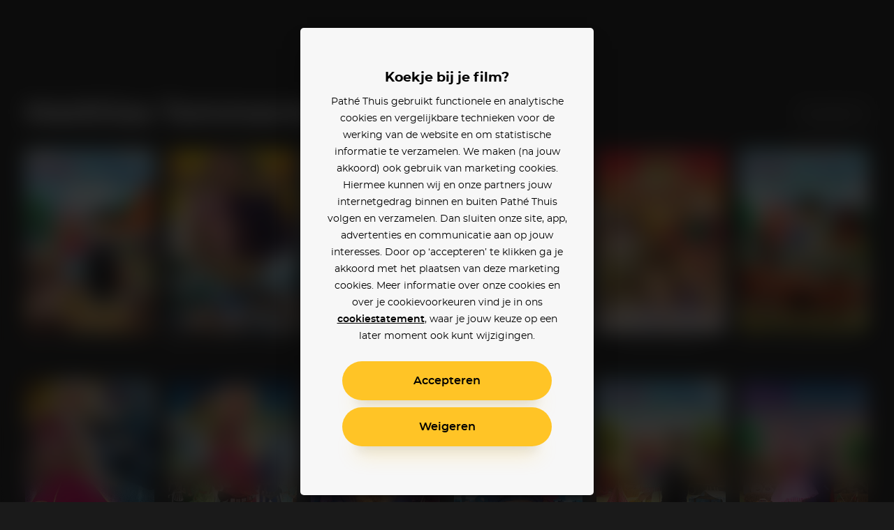

--- FILE ---
content_type: text/html; charset=utf-8
request_url: https://www.pathe-thuis.nl/films/persoon/64776/matthias-temmermans
body_size: 18047
content:
<!doctype html>
<html data-n-head-ssr lang="en" class="" data-n-head="%7B%22lang%22:%7B%22ssr%22:%22en%22%7D,%22class%22:%7B%22ssr%22:null%7D%7D">
  <head >
    <title>Matthias Temmermans - Pathé Thuis</title><meta data-n-head="ssr" charset="utf-8"><meta data-n-head="ssr" name="viewport" content="width=device-width, initial-scale=1, viewport-fit=cover"><meta data-n-head="ssr" data-hid="og_image" property="og:image" content="https://www.pathe-thuis.nl/FB_PT_avatar.jpg"><meta data-n-head="ssr" data-hid="og_type" property="og:type" content="website"><meta data-n-head="ssr" data-hid="og_site_name" property="og:site_name" content="Pathé Thuis"><meta data-n-head="ssr" data-hid="twitter_site" property="twitter:site" content="@pathethuis"><meta data-n-head="ssr" data-hid="twitter_card" property="twitter:card" content="summary"><meta data-n-head="ssr" data-hid="apple-mobile-web-app-title" name="apple-mobile-web-app-title" content="Pathé Thuis"><meta data-n-head="ssr" data-hid="application-name" name="application-name" content="Pathé Thuis"><meta data-n-head="ssr" data-hid="theme-color" name="theme-color" content="#1A1A1A"><meta data-n-head="ssr" data-hid="msapplication-TileColor" name="msapplication-TileColor" content="#f8c300"><meta data-n-head="ssr" data-hid="charset" charset="utf-8"><meta data-n-head="ssr" data-hid="mobile-web-app-capable" name="mobile-web-app-capable" content="yes"><meta data-n-head="ssr" data-hid="author" name="author" content="development@thuisbioscoop.nl"><meta data-n-head="ssr" data-hid="og:type" name="og:type" property="og:type" content="website"><meta data-n-head="ssr" data-hid="og:title" name="og:title" property="og:title" content="Pathé Thuis"><meta data-n-head="ssr" data-hid="og:site_name" name="og:site_name" property="og:site_name" content="Pathé Thuis"><meta data-n-head="ssr" data-hid="og:description" name="og:description" property="og:description" content="Pathe thuis web app"><meta data-n-head="ssr" data-hid="description" name="description" content="Kijk online Matthias Temmermans films zoals Fien &amp; Teun: Het Grote Dierenfeest en Mega Mindy en het Zwarte Kristal bij Pathé Thuis"><meta data-n-head="ssr" data-hid="og_description" property="og:description" content="Kijk online Matthias Temmermans films zoals Fien &amp; Teun: Het Grote Dierenfeest en Mega Mindy en het Zwarte Kristal bij Pathé Thuis"><meta data-n-head="ssr" data-hid="og_title" property="og:title" content="Matthias Temmermans - Pathé Thuis"><meta data-n-head="ssr" data-hid="og_url" property="og:url" content="https://www.pathe-thuis.nl/films/persoon/64776/matthias-temmermans"><link data-n-head="ssr" rel="apple-touch-icon" href="/icons/apple-touch-icon.png"><link data-n-head="ssr" rel="icon" type="image/png" sizes="32x32" href="/icons/favicon-32x32.png"><link data-n-head="ssr" rel="icon" type="image/png" sizes="16x16" href="/icons/favicon-16x16.png"><link data-n-head="ssr" rel="mask-icon" href="/icons/safari-pinned-tab.svg" color="#f8c300"><link data-n-head="ssr" data-hid="shortcut-icon" rel="shortcut icon" href="/favicon.ico"><link data-n-head="ssr" rel="manifest" href="/_nuxt/manifest.02776ccc.json" data-hid="manifest"><link data-n-head="ssr" data-hid="canonical" rel="canonical" href="https://www.pathe-thuis.nl/films/persoon/64776/matthias-temmermans"><link data-n-head="ssr" rel="preload" as="image" type="image/svg+xml" href="/_nuxt/501815d71c505cbf5d2a19248d874c62.svg"><script data-n-head="ssr">window.dataLayer = window.dataLayer || []</script><script data-n-head="ssr" src="https://www.googletagmanager.com/gtm.js?id=GTM-TP76XG4&gtm_auth=Xm4C9PL414IcoUrxZA0GGA&gtm_preview=env-29&gtm_cookies_win=x" async></script><script data-n-head="ssr" data-hid="svgxuse" src="/scripts/svgxuse.min.js" defer nomodule="true"></script><link rel="preload" href="/_nuxt/c35c8b7.modern.js" as="script"><link rel="preload" href="/_nuxt/0311704.modern.js" as="script"><link rel="preload" href="/_nuxt/8ec952b.modern.js" as="script"><link rel="preload" href="/_nuxt/07b47ad.modern.js" as="script"><link rel="preload" href="/_nuxt/9a75017.modern.js" as="script"><link rel="preload" href="/_nuxt/e5cfa7e.modern.js" as="script"><link rel="preload" href="/_nuxt/99dfcea.modern.js" as="script"><style data-vue-ssr-id="3191d5ad:0 4c66758c:0 81fce692:0 0671d3dd:0 daa590ea:0 6064f3da:0 2dc5e596:0 8b13c06c:0 6180e867:0 2f375a71:0 26fe1b6b:0 e4beedcc:0 580a7566:0 0bc7d2a1:0 5e0c7a70:0 cfe0ee64:0 a54790ba:0">.nuxt-progress{position:fixed;top:0;left:0;right:0;height:2px;width:0;opacity:1;-webkit-transition:width .1s,opacity .4s;transition:width .1s,opacity .4s;background-color:#ffc426;z-index:999999}.nuxt-progress.nuxt-progress-notransition{-webkit-transition:none;transition:none}.nuxt-progress-failed{background-color:red}
a,abbr,acronym,address,applet,article,aside,audio,b,big,blockquote,body,canvas,caption,center,cite,code,dd,del,details,dfn,div,dl,dt,em,embed,fieldset,figcaption,figure,footer,form,h1,h2,h3,h4,h5,h6,header,hgroup,html,i,iframe,img,ins,kbd,label,legend,li,mark,menu,nav,object,ol,output,p,pre,q,ruby,s,samp,section,small,span,strike,strong,sub,summary,sup,table,tbody,td,tfoot,th,thead,time,tr,tt,u,ul,var,video{margin:0;padding:0;border:0;font:inherit;font-size:100%;vertical-align:baseline;text-decoration:none}html{color:#000}article,aside,details,figcaption,figure,footer,header,hgroup,menu,nav,section{display:block}body{line-height:1}ol,ul{list-style:none}blockquote,q{quotes:none}blockquote:after,blockquote:before,q:after,q:before{content:"";content:none}table{border-collapse:collapse;border-spacing:0}input,select,textarea{border:none}select{border-radius:0}button{outline:0;padding:0;margin:0;cursor:pointer;border:none;line-height:1;font-size:1rem;font-family:"montserrat",sans-serif;background-color:transparent}*{color:inherit;-webkit-box-sizing:border-box;box-sizing:border-box}:after,:before{-webkit-box-sizing:inherit;box-sizing:inherit}:root{--text-color:#fff;--background-color-rgb:26,26,26}html.color-inverted{--text-color:#000}.visually-hidden{border:0;clip:rect(0 0 0 0);height:1px;margin:-1px;padding:0;position:absolute;width:1px;overflow:hidden}.truncate{overflow:hidden;white-space:nowrap;text-overflow:ellipsis}.clearfix:after{content:"";display:table;clear:both}@font-face{font-family:"montserrat";font-weight:400;font-display:fallback;src:url(/_nuxt/fonts/montserrat-regular.504da7c.woff2) format("woff2"),url(/_nuxt/fonts/montserrat-regular.2689c00.woff) format("woff")}@font-face{font-family:"montserrat";font-weight:500;font-display:fallback;src:url(/_nuxt/fonts/montserrat-medium.ddd25a1.woff2) format("woff2"),url(/_nuxt/fonts/montserrat-medium.b6bcf40.woff) format("woff")}@font-face{font-family:"montserrat";font-weight:600;font-display:fallback;src:url(/_nuxt/fonts/montserrat-semibold.15622ae.woff2) format("woff2"),url(/_nuxt/fonts/montserrat-semibold.01ff462.woff) format("woff")}@font-face{font-family:"montserrat";font-weight:700;font-display:fallback;src:url(/_nuxt/fonts/montserrat-bold.141b698.woff2) format("woff2"),url(/_nuxt/fonts/montserrat-bold.8904ff5.woff) format("woff")}@font-face{font-family:"Roboto";font-weight:500;font-display:fallback;src:url(/_nuxt/fonts/Roboto-Medium.952964c.woff2) format("woff2"),url(/_nuxt/fonts/Roboto-Medium.1d2f9f0.woff) format("woff")}body{-webkit-font-smoothing:antialiased;-moz-osx-font-smoothing:grayscale}.h1,h1{font-family:"montserrat",sans-serif;font-size:2.5rem;font-weight:700;line-height:1.3}@media (min-width:768px){.h1,h1{font-size:3rem}}@media (min-width:1440px){.h1,h1{font-size:3.125rem;line-height:1.2}}@media (min-width:1920px){.h1,h1{font-size:3.75rem}}.h2,h2{font-family:"montserrat",sans-serif;font-size:2.25rem;font-weight:700;line-height:1.3333333333}@media (min-width:768px){.h2,h2{font-size:3rem}}@media (min-width:1440px){.h2,h2{font-size:3.125rem;line-height:1.4}}.h3,h3{font-family:"montserrat",sans-serif;font-size:1.75rem;font-weight:700;line-height:1.2142857143}@media (min-width:768px){.h3,h3{font-size:3rem}}@media (min-width:1440px){.h3,h3{font-size:3.125rem;line-height:1.4}}.h4,h4{font-family:"montserrat",sans-serif;font-size:1rem;font-weight:600;line-height:1.5}@media (min-width:768px){.h4,h4{font-size:1.25rem;line-height:1.2}}.body,body{font-family:"montserrat",sans-serif;font-size:.875rem;font-weight:400;line-height:1.7142857143}@media (min-width:768px){.body,body{font-size:1rem;line-height:1.5}}@media (min-width:1440px){.body,body{font-size:1.1875rem;line-height:1.5789473684}}.body-petite{font-family:"montserrat",sans-serif;font-size:.75rem;font-weight:400;line-height:2}@media (min-width:768px){.body-petite{font-size:.875rem;line-height:1.7142857143}}@media (min-width:1440px){.body-petite{font-size:1rem;line-height:1.875}}.body--translucent{opacity:.5;font-weight:600}.font-bold,b,strong{font-weight:600}.font-bolder{font-weight:700}*{-webkit-overflow-scrolling:touch}@media (max-width:1023px){*{-webkit-tap-highlight-color:transparent}}html{background-color:#1a1a1a;color:#fff}html.color-inverted{background-color:#f7f7f7;color:#000}.container{display:block;width:100%;padding:0 24px;margin:0 auto}@media (min-width:768px){.container{padding:0 36px}}@media (min-width:1440px){.container{padding:0 60px}}@media (min-width:1920px){.container{padding:0 90px}}.container--offset-top{padding-top:90px}@media (min-width:768px){.container--offset-top{padding-top:141px}}.container--landing{margin:0 auto;max-width:90rem}@media (min-width:1920px){.container--landing{padding:0 60px}}.container--info-page{padding-top:175px}@media (min-width:768px){.container--info-page{padding-top:190px}}[background-color]{background-color:#1a1a1a;background-color:rgba(var(--background-color-rgb),1);color:#fff;color:var(--text-color)}.input-field+.input-field{margin-top:40px}.text-link{font-weight:600;color:#2598d6}.text-link:focus,.text-link:hover{text-decoration:underline}.fade-enter-active,.fade-leave-active{-webkit-transition:opacity .3s!important;transition:opacity .3s!important}.fade-enter,.fade-leave-to{opacity:0!important}.modal-enter-active,.modal-leave-active{-webkit-transition:opacity .3s;transition:opacity .3s}.modal-enter-to .modal-card,.modal-leave{-webkit-transform:scale(1);transform:scale(1)}.modal-enter .modal__card,.modal-leave-to .modal__card{-webkit-transform:scale(1.2);transform:scale(1.2)}.modal-enter-to,.modal-leave{opacity:1}.modal-enter,.modal-leave-to{opacity:0}.pop-in-enter-active,.pop-in-leave-active{-webkit-transition:all .35s ease;transition:all .35s ease;height:100vh;-webkit-transform-origin:50vw;transform-origin:50vw}.pop-in-enter{opacity:0;-webkit-transform:scale(1.04);transform:scale(1.04)}.pop-in-leave-to{opacity:0;-webkit-transform:scale(.96);transform:scale(.96)}.pop-out-enter-active,.pop-out-leave-active{-webkit-transition:all .35s ease;transition:all .35s ease;height:100vh;-webkit-transform-origin:50vw;transform-origin:50vw}.pop-out-enter{opacity:0;-webkit-transform:scale(.96);transform:scale(.96)}.pop-out-leave-to{opacity:0;-webkit-transform:scale(1.04);transform:scale(1.04)}.slide-down-enter-active,.slide-down-leave-active{-webkit-transition:-webkit-transform .2s ease-out;transition:-webkit-transform .2s ease-out;transition:transform .2s ease-out;transition:transform .2s ease-out,-webkit-transform .2s ease-out}.slide-down-enter,.slide-down-leave-to{opacity:0;-webkit-transform:translateY(-100%);transform:translateY(-100%)}.default-layout{display:-webkit-box;display:-ms-flexbox;display:flex;-webkit-box-orient:vertical;-webkit-box-direction:normal;-ms-flex-direction:column;flex-direction:column;min-height:100vh}.default-layout>header+*{-webkit-box-flex:1;-ms-flex-positive:1;flex-grow:1}.disable-scroll{position:fixed;overflow:hidden;width:100%;height:100%}
.cookie-modal .modal__dialog{z-index:200;background-color:rgba(0,0,0,.9)}@supports ((-webkit-backdrop-filter:blur(15px)) or (backdrop-filter:blur(15px))){.cookie-modal .modal__dialog{background-color:rgba(0,0,0,.6);-webkit-backdrop-filter:blur(15px);backdrop-filter:blur(15px)}}.cookie-modal .modal__inner{display:-webkit-box;display:-ms-flexbox;display:flex;-webkit-box-orient:vertical;-webkit-box-direction:normal;-ms-flex-direction:column;flex-direction:column}@media (max-width:767px) and (orientation:portrait){.cookie-modal .modal__inner{max-height:90vh}}@media (max-width:375px) and (orientation:portrait){.cookie-modal .modal__inner{max-height:80vh}}@media (max-width:768px) and (max-height:767px) and (orientation:landscape){.cookie-modal .modal__inner{max-height:70vh}}.cookie-modal .modal__group{-webkit-text-size-adjust:none;-moz-text-size-adjust:none;-ms-text-size-adjust:none;text-size-adjust:none;padding:0 14px;-ms-flex-negative:1;flex-shrink:1;overflow-y:auto}.cookie-modal .modal__button-group{padding:0 14px}@media (max-width:767px),(max-width:767px) and (max-height:767px) and (orientation:landscape){.cookie-modal .modal__card{padding:20px 10px;position:absolute;bottom:0;left:0;height:auto;border-radius:20px 20px 0 0}}.cookie-modal__text-link{text-decoration:underline}
.modal__dialog{margin:0;padding:0;position:absolute;top:0;left:0;width:100%;height:100%;overflow-y:auto;border:none;background-color:rgba(0,0,0,.8);-webkit-transform:translateZ(0);transform:translateZ(0);z-index:40}@media (-ms-high-contrast:none){.modal__dialog{display:-webkit-box;display:-ms-flexbox;display:flex}}.modal--detail-page .modal__dialog{background:-webkit-gradient(linear,left bottom,left top,from(rgba(0,0,0,.5)),to(rgba(0,0,0,.5))),-webkit-gradient(linear,left top,left bottom,from(0),color-stop(0,rgba(var(--background-color-rgb),.6)),to(rgba(var(--background-color-rgb),.6)));background:linear-gradient(0deg,rgba(0,0,0,.5),rgba(0,0,0,.5)),linear-gradient(0,rgba(var(--background-color-rgb),.6),rgba(var(--background-color-rgb),.6))}.modal--app-banner-open .modal__dialog{margin-top:80px}.modal__dialog:focus{outline:none}.modal__wrapper{display:-webkit-box;display:-ms-flexbox;display:flex;-webkit-box-flex:1;-ms-flex:1;flex:1;-webkit-box-orient:vertical;-webkit-box-direction:normal;-ms-flex-direction:column;flex-direction:column;z-index:40;min-height:100%}@media (min-width:500px){.modal__wrapper{position:absolute;top:0;left:50%;-webkit-transform:translateX(-50%);transform:translateX(-50%);display:-webkit-box;display:-ms-flexbox;display:flex;-webkit-box-orient:horizontal;-webkit-box-direction:normal;-ms-flex-direction:row;flex-direction:row;-webkit-box-align:center;-ms-flex-align:center;align-items:center;height:auto;min-height:100%;width:500px;margin:0 auto;padding:40px}.modal--app-banner-open .modal__wrapper{min-height:calc(100% - 80px)}}@media (min-width:768px){.modal__wrapper.modal__wrapper--wide{width:720px}}.modal__card{-webkit-box-flex:1;-ms-flex:1;flex:1;padding:60px 24px;border:0;width:100%;height:100%;background-color:#f7f7f7;-webkit-box-shadow:0 8px 10px -10px rgba(0,0,0,.7),0 20px 30px -10px rgba(0,0,0,.5);box-shadow:0 8px 10px -10px rgba(0,0,0,.7),0 20px 30px -10px rgba(0,0,0,.5);-webkit-transition:-webkit-transform .3s;transition:-webkit-transform .3s;transition:transform .3s;transition:transform .3s,-webkit-transform .3s}@media (min-width:500px){.modal__card{border-radius:5px;height:auto}}.modal__card--has-header{padding-top:30px}@media (min-width:500px){.modal__card--has-header{padding-top:20px}}.modal__header{margin-bottom:20px}.modal__header--close-button-only{margin-top:0;margin-bottom:30px}@media (min-width:500px){.modal__header--close-button-only{margin-bottom:40px}}.modal__header--progress{margin-bottom:30px}@media (min-width:500px){.modal__header--progress{margin-top:10px}}.modal__header-inner{display:-webkit-box;display:-ms-flexbox;display:flex;-ms-flex-wrap:wrap;flex-wrap:wrap;-webkit-box-pack:justify;-ms-flex-pack:justify;justify-content:space-between;-webkit-box-align:center;-ms-flex-align:center;align-items:center}.modal.modal--app-banner-open .close-button{margin-top:80px}.modal .close-button{color:#fff}@media screen and (max-width:499px){.modal .close-button{color:#000}}.modal__logo.app-icon svg{width:69px;height:30px}@media (max-width:499px){.modal__logo.app-icon svg{position:absolute;top:25px;left:50%;-webkit-transform:translateX(-50%);transform:translateX(-50%)}}.modal__lock-icon{margin-left:auto}.modal__lock-icon.app-icon svg{width:24px;height:24px}.modal__progress[value]{-webkit-appearance:none;-moz-appearance:none;appearance:none;border:none;width:100%;height:1px;color:#ffc426}.modal__progress[value]::-webkit-progress-bar{background-color:#ccc}.modal__progress[value]::-webkit-progress-value{background-color:#ffc426}.modal__content{color:#000;text-align:center}.modal__group{margin-bottom:24px}.modal__group .app-button+.app-button{margin-top:24px}.modal__group--small{margin-bottom:10px}.modal__group--large{margin-bottom:40px}.modal__group--large-top{margin-top:40px}.modal__container{max-width:280px;margin-right:auto;margin-left:auto}@media (min-width:375px){.modal__container{max-width:320px}}.modal__title{font-size:1.1875rem;font-weight:700}.modal__title:first-letter{text-transform:uppercase}.modal__body{font-size:.875rem;line-height:1.75}.modal__body-petite{font-size:.75rem;line-height:2}.modal__body--secondary{color:grey}.modal__link{font-family:"montserrat",sans-serif}.modal__link--secondary{font-weight:400;color:grey}.modal__link:focus,.modal__link:hover{text-decoration:underline}.modal .payment-method{-webkit-transition:-webkit-transform .15s ease-out;transition:-webkit-transform .15s ease-out;transition:transform .15s ease-out;transition:transform .15s ease-out,-webkit-transform .15s ease-out}.modal .payment-method:focus,.modal .payment-method:hover{text-decoration:none;-webkit-transform:scale(1.05);transform:scale(1.05)}.modal .payment-method__caret{-webkit-transition:-webkit-transform .15s ease-out;transition:-webkit-transform .15s ease-out;transition:transform .15s ease-out;transition:transform .15s ease-out,-webkit-transform .15s ease-out}.modal .payment-method:focus .payment-method__caret,.modal .payment-method:hover .payment-method__caret{-webkit-transform:translateX(.25rem);transform:translateX(.25rem)}.modal__disclaimer{margin:30px 0 0;color:grey;font-size:.625rem;line-height:13px}.modal__disclaimer a:focus,.modal__disclaimer a:hover{text-decoration:underline}@media (min-width:375px){.modal__disclaimer{margin:40px 0 0}}
.button-group>:not(:first-child){margin-left:40px}@media (min-width:768px){.button-group>:not(:first-child){margin-left:24px}}@media (min-width:1440px){.button-group>:not(:first-child){margin-left:30px}}.app-button{display:inline-block;vertical-align:middle;cursor:pointer;padding:14px 18px;border:2px solid transparent;border-radius:50px;color:#000;background-color:#ffc426;font-family:"montserrat",sans-serif;line-height:1;text-align:center;-webkit-box-shadow:0 25px 15px -20px rgba(0,0,0,.1),0 30px 30px -20px rgba(255,196,38,.3);box-shadow:0 25px 15px -20px rgba(0,0,0,.1),0 30px 30px -20px rgba(255,196,38,.3);-webkit-transition:-webkit-transform .1s ease-in;transition:-webkit-transform .1s ease-in;transition:transform .1s ease-in;transition:transform .1s ease-in,-webkit-transform .1s ease-in;-webkit-font-smoothing:inherit;-moz-osx-font-smoothing:inherit;-webkit-appearance:none;-webkit-perspective:1000;-webkit-backface-visibility:hidden;min-width:100%}@media screen and (min-width:360px){.app-button{min-width:300px}}@media (min-width:376px){.app-button{padding:18px 24px}}.app-button__content{-webkit-box-pack:center;-ms-flex-pack:center;justify-content:center;-webkit-transition:-webkit-transform .1s ease-in;transition:-webkit-transform .1s ease-in;transition:transform .1s ease-in;transition:transform .1s ease-in,-webkit-transform .1s ease-in}.app-button--prefixed .app-button__content,.app-button__content{display:-webkit-box;display:-ms-flexbox;display:flex;-webkit-box-align:center;-ms-flex-align:center;align-items:center}.app-button--prefixed .app-button__content{-webkit-box-pack:justify;-ms-flex-pack:justify;justify-content:space-between}.app-button__text{display:-webkit-box;display:-ms-flexbox;display:flex;-webkit-box-align:center;-ms-flex-align:center;align-items:center;-webkit-box-pack:center;-ms-flex-pack:center;justify-content:center;vertical-align:middle;font-size:1rem;line-height:1}.app-button__icon-container+.app-button__text{margin-left:20px}.app-button--clean .app-button__icon-container+.app-button__text{margin-left:12px}.app-button--action .app-button__icon-container+.app-button__text{margin-left:15px}.app-button__text.visually-hidden{margin-left:0}.app-button__text:first-letter{text-transform:uppercase}.app-button--prefixed .app-button__text{-ms-flex-preferred-size:80%;flex-basis:80%;-webkit-box-flex:1;-ms-flex-positive:1;flex-grow:1}@media (min-width:1440px){.app-button__text{font-size:1.1875rem}}.app-button__voucher-icon svg{height:16px}.mouse-only .app-button:not(.app-button--clean):not(.app-button--action):not(:disabled):active,.mouse-only .app-button:not(.app-button--clean):not(.app-button--action):not(:disabled):focus,.mouse-only .app-button:not(.app-button--clean):not(.app-button--action):not(:disabled):hover{-webkit-transform:scale(1.05,1.1);transform:scale(1.05,1.1)}.mouse-only .app-button:not(.app-button--clean):not(.app-button--action):not(.app-button--pending):not(:disabled):active .app-button__content,.mouse-only .app-button:not(.app-button--clean):not(.app-button--action):not(.app-button--pending):not(:disabled):focus .app-button__content,.mouse-only .app-button:not(.app-button--clean):not(.app-button--action):not(.app-button--pending):not(:disabled):hover .app-button__content{-webkit-transform:scale(.9525,.915);transform:scale(.9525,.915)}.app-button:active,.app-button:focus{outline:0}.app-button:not(.app-button--pending):active{-webkit-transform:scale(1);transform:scale(1);-webkit-box-shadow:none;box-shadow:none}.app-button:not(.app-button--pending):disabled{opacity:.3;pointer-events:none;-webkit-box-shadow:none;box-shadow:none}.app-button--secondary{border:2px solid #000}.app-button--clean,.app-button--secondary{background-color:transparent;-webkit-box-shadow:none;box-shadow:none}.app-button--clean{color:#000;padding:0;min-width:auto;border-radius:0;border:0}.app-button--clean .app-button__text{opacity:.5;-webkit-transition:opacity .1s ease-in;transition:opacity .1s ease-in;font-size:.75rem}.app-button--clean:not(.app-button--pending):focus .app-button__text,.app-button--clean:not(.app-button--pending):hover .app-button__text{opacity:1}@media (min-width:1440px){.app-button--clean .app-button__text{font-size:.875rem}}.app-button--clean .app-button__icon-container{width:24px;height:24px}.app-button--clean .app-button__icon{-webkit-transition:-webkit-transform .1s ease-in;transition:-webkit-transform .1s ease-in;transition:transform .1s ease-in;transition:transform .1s ease-in,-webkit-transform .1s ease-in;-webkit-transform-origin:0 0;transform-origin:0 0}.app-button--clean:not(.app-button--pending):focus .app-button__icon,.app-button--clean:not(.app-button--pending):hover .app-button__icon{-webkit-transform:scale(1.1) translate(-50%,-50%);transform:scale(1.1) translate(-50%,-50%)}.app-button--pending{padding-top:9px;padding-bottom:9px;cursor:default}@media (min-width:1440px){.app-button--pending{padding-top:12px;padding-bottom:12px}}.app-button--watch-button{min-width:auto}.modal .app-button--watch-button{min-width:100%}@media screen and (min-width:360px){.modal .app-button--watch-button{min-width:300px}}.app-button--watch-button svg{width:36px;height:36px;fill:#000!important}.app-button--payment{background-color:#2598d6;color:#fff;-webkit-box-shadow:0 25px 15px -20px rgba(0,0,0,.1),0 30px 30px -20px rgba(28,116,163,.3);box-shadow:0 25px 15px -20px rgba(0,0,0,.1),0 30px 30px -20px rgba(28,116,163,.3)}.app-button--rent{background-color:#42c700;color:#fff;-webkit-box-shadow:0 25px 15px -20px rgba(0,0,0,.1),0 30px 30px -20px rgba(66,199,0,.3);box-shadow:0 25px 15px -20px rgba(0,0,0,.1),0 30px 30px -20px rgba(66,199,0,.3)}.app-button--settings{background-color:#000;color:#fff;-webkit-box-shadow:0 25px 15px -20px rgba(0,0,0,.1),0 30px 30px -20px rgba(0,0,0,.3);box-shadow:0 25px 15px -20px rgba(0,0,0,.1),0 30px 30px -20px rgba(0,0,0,.3)}.app-button--action{min-width:auto;padding:0;border:0;border-radius:0;border-color:#fff;border-color:var(--text-color);background-color:transparent;-webkit-box-shadow:none;box-shadow:none;color:#fff;color:var(--text-color)}@media (min-width:768px){.app-button--action{border:2px solid rgba(var(--text-color-rgb),.2);border-radius:50%;background-color:rgba(var(--background-color-rgb),.6);-webkit-backdrop-filter:blur(2px);backdrop-filter:blur(2px)}}@media (min-width:1024px){.app-button--action:focus,.app-button--action:hover{-webkit-transition:border .1s ease-in;transition:border .1s ease-in;border-color:#000;border-color:var(--text-color)}}.app-button--action .app-button__content{padding:6px}@media (min-width:768px){.app-button--action .app-button__content{padding:13px}}.app-button--action .app-button__icon-container{width:26px;height:26px}@media (min-width:1024px){.app-button--action .app-button__icon{-webkit-transform:translate(-50%,-50%);transform:translate(-50%,-50%);-webkit-transition:none;transition:none}}.app-button--action .app-button__icon,.app-button--action .app-button__icon svg{width:26px;height:26px}@media (min-width:375px){.app-button--action .app-button__text{display:none}}.app-button__spacer,.app-button__text-prefix{-ms-flex-preferred-size:10%;flex-basis:10%}.app-button__text-prefix{-ms-flex-preferred-size:2rem;flex-basis:2rem;padding-right:5px;text-align:left;opacity:.5}@media (min-width:1440px){.app-button__text-prefix{font-size:1.1875rem}}.app-button__text-postfix{color:currentColor;opacity:.5;margin-left:5px;font-size:.75rem;text-decoration:line-through}.app-button__spacer{-ms-flex-negative:1;flex-shrink:1}.app-button__icon-container{position:relative;display:inline-block;vertical-align:middle;width:1rem;height:1rem}.app-button__icon{position:absolute;top:50%;left:50%;-webkit-transform:translate(-50%,-50%);transform:translate(-50%,-50%)}.app-button__icon .app-icon svg{width:24px;height:24px}
.app-header{position:relative}@media (min-width:768px){.app-header__mobile{display:none!important}}.app-header__desktop{display:none!important}@media (min-width:768px){.app-header__desktop{display:inline-block!important;-webkit-box-align:center;-ms-flex-align:center;align-items:center}}.app-header__logo{position:absolute;top:30px;left:24px;z-index:21}@media (min-width:768px){.app-header__logo{left:50%;-webkit-transform:translateX(-50%);transform:translateX(-50%)}}.app-header__logo svg{width:69px;height:30px}@media (min-width:768px){.app-header__logo svg{width:117px;height:51px}}.app-header__logo--is-centered{left:50%;-webkit-transform:translateX(-50%);transform:translateX(-50%)}.app-button.app-header__login-cta{position:absolute;top:30px;right:24px;z-index:21;min-width:auto;padding:10px 20px;border-width:1px;color:var(--text-color);border-color:var(--text-color)}.app-button.app-header__login-cta .app-button__text{font-size:.75rem}.app-header__main{position:fixed;bottom:0;left:0;display:-webkit-box;display:-ms-flexbox;display:flex;width:100%;margin:0 auto;z-index:21;color:#fff}[background-color] .app-header__main{color:var(--text-color)}@media (min-width:768px){.app-header__main{position:absolute;top:30px;bottom:auto;height:51px;background-color:transparent;padding:0 6px;z-index:20}}@media (min-width:1440px){.app-header__main{padding:0 30px}}@media (min-width:1920px){.app-header__main{padding:0 60px}}@media screen and (min-width:768px){.color-inverted .app-header__main{color:#000}}.app-header__nav{width:100%}.app-header__nav-items{display:-webkit-box;display:-ms-flexbox;display:flex;-ms-flex-pack:distribute;justify-content:space-around;-webkit-box-align:center;-ms-flex-align:center;align-items:center;background-color:#1a1a1a;z-index:20;border-top:1px solid rgba(0,0,0,.1)}[background-color] .app-header__nav-items{background-color:rgba(var(--background-color-rgb),1)}@media (max-width:767px){.app-header__nav-items{height:77px}.app-header__nav-items>li{height:100%}}@media (min-width:768px){.app-header__nav-items{background-color:transparent!important;border-top:none;-webkit-box-pack:start;-ms-flex-pack:start;justify-content:flex-start;-webkit-box-align:center;-ms-flex-align:center;align-items:center}.app-header__nav-items li:nth-child(4){margin-left:auto}}.app-header__list-item{width:100%}@media (min-width:768px){.app-header__list-item{width:auto}}.app-header__nav-item{display:-webkit-box;display:-ms-flexbox;display:flex;-webkit-box-pack:center;-ms-flex-pack:center;justify-content:center;-webkit-box-align:center;-ms-flex-align:center;align-items:center;-webkit-box-orient:vertical;-webkit-box-direction:normal;-ms-flex-direction:column;flex-direction:column;font-size:.625rem;font-weight:600;width:100%;height:100%;line-height:1}@supports (padding-top:env(safe-area-inset-top)) and (-webkit-overflow-scrolling:touch){.app-header__nav-item{padding-bottom:calc(env(safe-area-inset-bottom)/2)}}@media (min-width:768px){.app-header__nav-item{display:-webkit-box;display:-ms-flexbox;display:flex;max-height:calc(40px + 1.125rem);-ms-flex-wrap:nowrap;flex-wrap:nowrap;-webkit-box-orient:horizontal;-webkit-box-direction:normal;-ms-flex-direction:row;flex-direction:row;height:auto;padding:20px 15px;font-size:1.125rem;width:auto}.app-header__nav-item.app-header__search{max-height:unset;padding:10px 30px}}@media (min-width:1024px){.app-header__nav-item{padding:20px 30px}}.app-header__nav-item .app-icon{display:block}.app-header__nav-item .app-icon svg{width:36px;height:36px}@media (min-width:768px){.app-header__nav-item .app-icon svg{width:32px;height:32px}}.app-header__nav-item .app-icon.app-header__nav-icon svg{width:70px;height:32px}@media (max-width:767px){.app-header__nav-item--active{color:#ffc426}.app-header__nav-item--active .app-icon svg,[background-color] .app-header__nav-item--active .app-icon svg{fill:#ffc426}}@media (min-width:768px){.app-header__nav-item--user-logged-in{position:relative;padding-right:62px}.app-header__nav-item--user-logged-in svg{position:absolute;top:50%;-webkit-transform:translateY(-50%);transform:translateY(-50%)}}.app-header__mobile.app-icon,.app-header__mobile .app-icon{margin-bottom:5px;text-align:center}.app-header__user-text{display:inline}@media (min-width:768px){.app-header__user-text{font-size:1.125rem;line-height:normal;max-width:10rem}}@media (min-width:1024px){.app-header__user-text{max-width:15rem}}@media (min-width:768px){.app-header-search__title{border:0;clip:rect(0 0 0 0);height:1px;margin:-1px;padding:0;position:absolute;width:1px;overflow:hidden}}
.app-icon{display:inline-block}.app-icon svg{vertical-align:bottom;fill:currentColor}
.app-header-genres{display:-webkit-box;display:-ms-flexbox;display:flex;-webkit-box-orient:vertical;-webkit-box-direction:normal;-ms-flex-direction:column;flex-direction:column;overflow-y:auto}@media (min-width:768px){.app-header-genres{padding:0;display:block;overflow-y:visible}}@media (min-width:768px){.app-header-genres__list-item-large{-webkit-box-ordinal-group:1;-ms-flex-order:0;order:0;padding:0}}.app-header-genres__list{padding:10px 0}@media (min-width:768px){.app-header-genres__list{-webkit-column-count:3;-moz-column-count:3;column-count:3;padding:10px 0}}.app-header-genres__list-item{display:block;padding:10px 24px}.app-header-genres__list-item.nuxt-link-active{color:#ffc426}@media (min-width:768px){.app-header-genres__list-item{padding:15px 30px}}.app-header-genres__list-item-large{-webkit-box-ordinal-group:0;-ms-flex-order:-1;order:-1;border-bottom:1px solid #f7f7f7;padding:10px 0;font-weight:700}@media (min-width:768px){.app-header-genres__list-item-large{padding:0;font-weight:600;-webkit-box-ordinal-group:1;-ms-flex-order:0;order:0;display:block;font-size:1.125rem;background-color:#ffc426;border-bottom:0;border-bottom-left-radius:3px;border-bottom-right-radius:3px}}
@media (max-width:767px){.app-header-dropdown__trigger{height:100%}}@media screen and (min-width:768px){.app-header-dropdown__trigger:after{content:"";display:block;position:absolute;top:0;left:0;width:100%;height:100%;z-index:-1;border-top-left-radius:3px;border-top-right-radius:3px;background-color:#fff;padding:20px 30px;-webkit-transition:opacity .15s;transition:opacity .15s;opacity:0;visibility:hidden}}.app-header-dropdown{font-weight:600}@media screen and (min-width:768px){.app-header-dropdown{position:relative}.app-header-dropdown.app-header-dropdown--is-open>.app-header-dropdown__trigger{color:#000;position:relative;z-index:2}.app-header-dropdown.app-header-dropdown--is-open>.app-header-dropdown__trigger:after{background-color:#fff;opacity:1;visibility:visible}}.app-header-dropdown--align-right .app-header__user-text{max-width:120px;overflow:hidden;white-space:nowrap;text-overflow:ellipsis}.app-header-dropdown__list{display:none;-webkit-box-orient:vertical;-webkit-box-direction:normal;-ms-flex-direction:column;flex-direction:column;position:absolute;-webkit-box-pack:end;-ms-flex-pack:end;justify-content:flex-end;left:0;color:#000;background-color:#fff;pointer-events:none;-webkit-transition:opacity .15s;transition:opacity .15s}.app-header-dropdown--is-open .app-header-dropdown__list{pointer-events:all;display:-webkit-box;display:-ms-flexbox;display:flex}@media screen and (min-width:768px){.app-header-dropdown__list{border-top-right-radius:3px;border-bottom-left-radius:3px;border-bottom-right-radius:3px;-webkit-box-shadow:0 20px 30px -10px rgba(0,0,0,.25),0 8px 10px -10px rgba(0,0,0,.4);box-shadow:0 20px 30px -10px rgba(0,0,0,.25),0 8px 10px -10px rgba(0,0,0,.4);display:-webkit-box;display:-ms-flexbox;display:flex;opacity:0;visibility:hidden}.app-header-dropdown--is-open .app-header-dropdown__list{opacity:1;visibility:visible}}@media screen and (max-width:767px){.app-header-dropdown__list{bottom:77px;z-index:-1;position:fixed;height:calc(100% - 77px);width:100vw}}@media screen and (min-width:768px){.app-header-dropdown--align-right .app-header-dropdown__list{border-top-right-radius:0;border-top-left-radius:3px;left:auto;right:0}}.app-header-dropdown__nested-link{font-size:1rem;width:100%}@media screen and (min-width:768px){.app-header-dropdown__nested-link{font-size:.875rem;display:-webkit-inline-box;display:-ms-inline-flexbox;display:inline-flex;white-space:nowrap;-webkit-transition:color .2s;transition:color .2s}.app-header-dropdown__nested-link:focus,.app-header-dropdown__nested-link:hover{color:#717171}}
.app-header-settings__list{padding:10px 0}.app-header-settings__list:not(:last-child){border-bottom:1px solid #f7f7f7}.app-header-settings__list-item{position:relative;padding:15px 20px;font-weight:600}.app-header-settings__list-item,.app-header-settings__list-item .app-icon{display:-webkit-box;display:-ms-flexbox;display:flex;-webkit-box-align:center;-ms-flex-align:center;align-items:center}.app-header-settings__list-item .app-icon{margin-left:auto;padding-left:30px}.app-header-settings__list-item .app-icon svg{width:15px;height:15px}.app-header-settings__counter{position:absolute;top:50%;right:20px;-webkit-transform:translateY(-50%);transform:translateY(-50%);display:-webkit-box;display:-ms-flexbox;display:flex;-webkit-box-pack:center;-ms-flex-pack:center;justify-content:center;-webkit-box-align:center;-ms-flex-align:center;align-items:center;font-size:.875rem;border-radius:30px;height:30px;min-width:30px;background-color:#ccc;margin-left:auto;padding:0 10px}.app-header-settings__counter--highlighted{background-color:#ffc426}.app-header-settings__balance-wrapper{display:-webkit-box;display:-ms-flexbox;display:flex;-webkit-box-orient:vertical;-webkit-box-direction:normal;-ms-flex-direction:column;flex-direction:column;-webkit-box-align:start;-ms-flex-align:start;align-items:flex-start;line-height:1.5}.app-header-settings__balance-title{display:block}.app-header-settings__balance{display:block;font-size:.75rem;font-weight:300}.app-header-settings__nested-content{overflow-y:auto}
.page-collection__content{padding-top:200px}@media (min-width:768px){.page-collection__content{padding-top:250px}}@media (min-width:1440px){.page-collection__content{padding-top:320px}}@media (min-width:1920px){.page-collection__content{padding-top:450px}}.page-collection__content .pagination{-webkit-box-pack:center;-ms-flex-pack:center;justify-content:center}.browse__header{display:-webkit-box;display:-ms-flexbox;display:flex;-webkit-box-align:end;-ms-flex-align:end;align-items:flex-end;margin-bottom:15px}@media (min-width:768px){.browse__header{margin-bottom:30px}}.browse__title{display:-webkit-box;display:-ms-flexbox;display:flex;-webkit-box-align:center;-ms-flex-align:center;align-items:center;padding-right:20px;font-size:1.1875rem;font-weight:700;line-height:1.1}@media (min-width:768px){.browse__title{font-size:2.5rem}}.browse__description{display:none;max-width:800px;margin-top:20px;padding-right:40px}@media (min-width:768px){.browse__description{display:block;font-weight:600}}.browse__sort-select{display:-webkit-box;display:-ms-flexbox;display:flex;-ms-flex-negative:0;flex-shrink:0;-webkit-box-align:center;-ms-flex-align:center;align-items:center;height:100%;margin-left:auto}@media (min-width:768px){.browse__sort-select{margin-bottom:5px}}.browse__sort-select .filter-select__options{right:0}.browse__select-genre-icon{margin-left:5px;-webkit-transition:-webkit-transform .2s;transition:-webkit-transform .2s;transition:transform .2s;transition:transform .2s,-webkit-transform .2s}.is-open .browse__select-genre-icon{-webkit-transform:rotate(180deg);transform:rotate(180deg)}.browse__select-genre-icon svg{width:24px;height:24px;opacity:.5}@media (min-width:450px){.browse__select-genre-icon{margin-left:10px}.browse__select-genre-icon svg{width:32px;height:32px}}@media (min-width:540px){.browse__select-genre-icon{margin-left:15px}.browse__select-genre-icon svg{width:40px;height:40px}}.browse__select-genre-overlay{display:block;position:fixed;z-index:30;top:0;left:0;width:100vw;height:100vh;background-color:rgba(0,0,0,.9)}.browse__genre-list{position:absolute;z-index:40;top:30px;width:calc(100vw - 24px);max-width:1280px;height:calc(100vh - 260px);padding-bottom:20px;overflow-y:auto}@media (min-width:768px){.browse__genre-list{top:60px;height:calc(100vh - 331px)}}@supports (-webkit-overflow-scrolling:touch){.browse__genre-list{padding-bottom:150px}}.browse__genre-list::-webkit-scrollbar{display:none}@media (min-width:768px){.browse__genre-list{-webkit-column-count:2;-moz-column-count:2;column-count:2}}@media (min-width:1024px){.browse__genre-list{-webkit-column-count:3;-moz-column-count:3;column-count:3}}.browse__genre-list-item{display:inline-block;-webkit-transition:color .15s,opacity .15s;transition:color .15s,opacity .15s;opacity:.7;color:#fff;font-size:1rem;font-weight:600;line-height:2.5}.browse__genre-list-item:hover{opacity:1;color:#ffc426}.browse__genre-list-item.browse__genre-list-item--is-active{opacity:1}@media (min-width:540px){.browse__genre-list-item{margin-bottom:5px;font-size:1.1875rem}}@media (min-width:768px){.browse__genre-list-item{line-height:2}}.browse__title.is-open{color:#fff}.browse__title.is-open .app-icon svg{fill:#fff}.browse__select-genre{position:relative;width:100%}.browse__select-genre-button{display:-webkit-box;display:-ms-flexbox;display:flex;-webkit-box-align:center;-ms-flex-align:center;align-items:center;line-height:1.2}.is-on-top .browse__select-genre-button{z-index:50}.browse__no-results-icon{display:block;width:160px;margin:0 auto}@media (min-width:768px){.browse__no-results-icon{margin:0}}.browse__no-results-icon svg{width:160px;height:auto}
.filter-select{position:relative}.filter-select__toggler{display:-webkit-inline-box;display:-ms-inline-flexbox;display:inline-flex;-webkit-box-align:center;-ms-flex-align:center;align-items:center;height:2rem;padding:5px 2px 5px 10px;margin:0 auto;font-size:.75rem;border:1px solid #fff;border:1px solid var(--text-color,#fff);border-radius:3px;background-color:transparent;-webkit-user-select:none;-moz-user-select:none;-ms-user-select:none;user-select:none;outline:0;text-align:left;position:relative;-webkit-transition:all .2s;transition:all .2s}.filter-select__toggler:focus,.filter-select__toggler:hover{border:1px solid #ffc426}.filter-select__toggler .filter-select__option-icon{margin-right:10px}.filter-select__label-caret{pointer-events:none}.filter-select__label-caret.app-icon svg{width:18px;height:18px}.filter-select__options{position:absolute;top:0;width:11.25rem;overflow-y:hidden;background-color:#fff;border-radius:5px;-webkit-box-shadow:0 8px 10px -10px rgba(0,0,0,.7),0 20px 30px -10px rgba(0,0,0,.5);box-shadow:0 8px 10px -10px rgba(0,0,0,.7),0 20px 30px -10px rgba(0,0,0,.5);outline:none;z-index:40}.full-width .filter-select__options{width:7.8125rem}.filter-select__option{display:-webkit-box;display:-ms-flexbox;display:flex;float:left;width:50%;color:#000;font-size:.75rem;border:2px solid transparent;-webkit-box-align:center;-ms-flex-align:center;align-items:center;font-weight:600;padding:10px 15px}.full-width .filter-select__option{width:100%}.filter-select__option.is-selected{background-color:#ffc426;font-weight:700}.filter-select__option{cursor:pointer}.filter-select__option:not(.is-selected).is-active,.filter-select__option:not(.is-selected):focus,.filter-select__option:not(.is-selected):hover{background-color:#fff;border:2px solid #ffc426}.filter-select__option:first-child{border-top-left-radius:5px}.filter-select__option:nth-child(2){border-top-right-radius:5px}.full-width .filter-select__option:nth-child(2){border-top-right-radius:0}.filter-select__option:nth-child(9){border-bottom-left-radius:5px}.full-width .filter-select__option:nth-child(9){border-bottom-left-radius:0}.filter-select__option:last-child{border-bottom-right-radius:5px}.full-width .filter-select__option:last-child{border-bottom-left-radius:5px}.filter-select__remove-option{margin-left:auto}.collapsible-enter-active,.collapsible-leave-active{-webkit-transition:all .2s ease-out;transition:all .2s ease-out}.collapsible-enter,.collapsible-leave-to{max-height:0;overflow:hidden;-webkit-transition:max-height .25s ease-in-out;transition:max-height .25s ease-in-out}.collapsible-enter-to,.collapsible-leave{max-height:400px}
.vertical-poster-list{opacity:1;-webkit-transition:opacity .2s ease-in;transition:opacity .2s ease-in}.vertical-poster-list ul{display:-webkit-box;display:-ms-flexbox;display:flex;-ms-flex-wrap:wrap;flex-wrap:wrap;width:100%}.vertical-poster-list--is-loading{opacity:.5}.vertical-poster-list__item{display:inline-block;margin-right:20px;margin-bottom:30px;width:calc(50% - 10px);vertical-align:top}.vertical-poster-list__item:nth-child(2n){margin-right:0}@media (min-width:450px){.vertical-poster-list__item{width:calc(33.3% - 13.33333px)}.vertical-poster-list__item:nth-child(2n){margin-right:20px}.vertical-poster-list__item:nth-child(3n){margin-right:0}}@media (min-width:650px){.vertical-poster-list__item{width:calc(25% - 15px)}.vertical-poster-list__item:nth-child(3n){margin-right:20px}.vertical-poster-list__item:nth-child(4n){margin-right:0}}@media (min-width:900px){.vertical-poster-list__item{width:calc(20% - 16px)}.vertical-poster-list__item:nth-child(4n){margin-right:20px}.vertical-poster-list__item:nth-child(5n){margin-right:0}}@media (min-width:1125px){.vertical-poster-list__item{width:calc(16.66% - 16.66667px)}.vertical-poster-list__item:nth-child(5n){margin-right:20px}.vertical-poster-list__item:nth-child(6n){margin-right:0}}@media (min-width:1350px){.vertical-poster-list__item{width:calc(14.28% - 17.14286px)}.vertical-poster-list__item:nth-child(6n){margin-right:20px}.vertical-poster-list__item:nth-child(7n){margin-right:0}}@media (min-width:1650px){.vertical-poster-list__item{width:calc(12.5% - 17.5px)}.vertical-poster-list__item:nth-child(7n){margin-right:20px}.vertical-poster-list__item:nth-child(8n){margin-right:0}}@media (min-width:2000px){.vertical-poster-list__item{width:calc(11.1111% - 17.77778px)}.vertical-poster-list__item:nth-child(8n){margin-right:20px}.vertical-poster-list__item:nth-child(9n){margin-right:0}}@media (min-width:2300px){.vertical-poster-list__item{width:calc(10% - 18px)}.vertical-poster-list__item:nth-child(9n){margin-right:20px}.vertical-poster-list__item:nth-child(10n){margin-right:0}}.vertical-poster-list__item .poster__caption,.vertical-poster-list__item .poster__image-container{width:100%}.vertical-poster-list__item:last-child{margin-right:auto}
.poster{display:block}.poster--no-secondary-title{margin-bottom:.625rem}.poster--placeholder{padding-bottom:1.4875rem}.poster--placeholder .poster__image-container{-webkit-animation:pulse 2s ease-in-out infinite;animation:pulse 2s ease-in-out infinite;-webkit-animation-delay:inherit;animation-delay:inherit}.poster--big .poster--no-secondary-title{margin-bottom:.75rem}.poster__caption,.poster__image-container{width:132px}.poster--big .poster__caption,.poster--big .poster__image-container{width:156px}@media (min-width:1024px){.poster--thumb .poster__caption,.poster--thumb .poster__image-container{width:168px}}@media (min-width:1440px){.poster__caption,.poster__image-container{width:167px}.poster--big .poster__caption,.poster--big .poster__image-container{width:204px}.poster--thumb .poster__caption,.poster--thumb .poster__image-container{width:216px}}@media (min-width:1920px){.poster__caption,.poster__image-container{width:204px}.poster--big .poster__caption,.poster--big .poster__image-container{width:245px}.poster--thumb .poster__caption,.poster--thumb .poster__image-container{width:260px}}.poster .poster__image-container{display:block;position:relative;height:0;padding-bottom:141.7808219178082%;-webkit-transition:-webkit-transform .2s ease-out;transition:-webkit-transform .2s ease-out;transition:transform .2s ease-out;transition:transform .2s ease-out,-webkit-transform .2s ease-out;border-radius:5px}.poster:focus:not(.poster--thumb):not(.poster--placeholder) .poster__image-container,.poster:hover:not(.poster--thumb):not(.poster--placeholder) .poster__image-container{-webkit-transform:scale(1.04);transform:scale(1.04)}.poster__image-container{background-color:#2b2b2b;-webkit-box-shadow:0 8px 10px -10px rgba(0,0,0,.7),0 20px 30px -10px rgba(0,0,0,.5);box-shadow:0 8px 10px -10px rgba(0,0,0,.7),0 20px 30px -10px rgba(0,0,0,.5)}.poster__image[src=""]{display:none}.poster__image,.poster__image-container:after,.poster__image-container:before{position:absolute;top:0;right:0;bottom:0;left:0;width:100%;height:100%;border-radius:5px}.poster__image-container:after,.poster__image-container:before{content:"";z-index:10}.poster__image-container:before{height:11px;border:1px solid hsla(0,0%,100%,.1);border-bottom:0;border-radius:5px 5px 0 0}.poster__image-container:after{border-radius:5px;background-image:-webkit-gradient(linear,left top,left bottom,from(hsla(0,0%,100%,.1)),to(hsla(0,0%,100%,0))),-webkit-gradient(linear,left top,left bottom,from(hsla(0,0%,100%,.1)),to(hsla(0,0%,100%,0)));background-image:linear-gradient(180deg,hsla(0,0%,100%,.1),hsla(0,0%,100%,0)),linear-gradient(180deg,hsla(0,0%,100%,.1),hsla(0,0%,100%,0));background-repeat:no-repeat;background-position:0 11px,100% 11px;background-size:1px 100%}.poster__label{display:-webkit-box;display:-ms-flexbox;display:flex;position:absolute;z-index:10;bottom:0;left:0;-webkit-box-align:center;-ms-flex-align:center;align-items:center;width:100%;padding:5px 10px;border-bottom-right-radius:5px;border-bottom-left-radius:5px;color:#fff;background:-webkit-gradient(linear,left bottom,left top,from(rgba(0,0,0,.8)),color-stop(19%,rgba(0,0,0,.5904)),color-stop(34%,rgba(0,0,0,.4328)),color-stop(47%,rgba(0,0,0,.3056)),color-stop(56.5%,rgba(0,0,0,.2224)),color-stop(65%,rgba(0,0,0,.1552)),color-stop(73%,rgba(0,0,0,.1008)),color-stop(80.2%,rgba(0,0,0,.06)),color-stop(86.1%,rgba(0,0,0,.0336)),color-stop(91%,rgba(0,0,0,.0168)),color-stop(95.2%,rgba(0,0,0,.0064)),color-stop(98.2%,rgba(0,0,0,.0016)),to(transparent));background:linear-gradient(0deg,rgba(0,0,0,.8) 0,rgba(0,0,0,.5904) 19%,rgba(0,0,0,.4328) 34%,rgba(0,0,0,.3056) 47%,rgba(0,0,0,.2224) 56.5%,rgba(0,0,0,.1552) 65%,rgba(0,0,0,.1008) 73%,rgba(0,0,0,.06) 80.2%,rgba(0,0,0,.0336) 86.1%,rgba(0,0,0,.0168) 91%,rgba(0,0,0,.0064) 95.2%,rgba(0,0,0,.0016) 98.2%,transparent)}.poster__label .app-icon svg{width:24px;fill:#fff!important}.poster__top-labels{position:absolute;z-index:10;top:0;left:0;width:100%;padding:10px;border-top-left-radius:5px;border-top-right-radius:5px;background:-webkit-gradient(linear,left top,left bottom,from(rgba(0,0,0,.8)),color-stop(19%,rgba(0,0,0,.5904)),color-stop(34%,rgba(0,0,0,.4328)),color-stop(47%,rgba(0,0,0,.3056)),color-stop(56.5%,rgba(0,0,0,.2224)),color-stop(65%,rgba(0,0,0,.1552)),color-stop(73%,rgba(0,0,0,.1008)),color-stop(80.2%,rgba(0,0,0,.06)),color-stop(86.1%,rgba(0,0,0,.0336)),color-stop(91%,rgba(0,0,0,.0168)),color-stop(95.2%,rgba(0,0,0,.0064)),color-stop(98.2%,rgba(0,0,0,.0016)),to(transparent));background:linear-gradient(180deg,rgba(0,0,0,.8) 0,rgba(0,0,0,.5904) 19%,rgba(0,0,0,.4328) 34%,rgba(0,0,0,.3056) 47%,rgba(0,0,0,.2224) 56.5%,rgba(0,0,0,.1552) 65%,rgba(0,0,0,.1008) 73%,rgba(0,0,0,.06) 80.2%,rgba(0,0,0,.0336) 86.1%,rgba(0,0,0,.0168) 91%,rgba(0,0,0,.0064) 95.2%,rgba(0,0,0,.0016) 98.2%,transparent)}.poster__top-label,.poster__top-labels{display:-webkit-box;display:-ms-flexbox;display:flex}.poster__top-label{-webkit-box-align:center;-ms-flex-align:center;align-items:center;-webkit-box-pack:center;-ms-flex-pack:center;justify-content:center;width:2rem;height:2rem;border-radius:50%;background-color:#fff;color:#000;font-size:.75rem;font-weight:600;line-height:1;text-align:center}.poster__top-label--start{margin-right:auto}.poster__top-label--end{margin-left:auto}.poster__top-label--large-text{font-size:1rem}.poster__caption{margin-top:5px;opacity:.5;color:#fff;color:var(--text-color-inverse);font-size:.875rem;line-height:1.7;text-align:center}.poster__caption--secondary{margin-top:0;opacity:.7;font-size:.75rem}@-webkit-keyframes pulse{0%,to{background-color:hsla(0,0%,80%,.1)}50%{background-color:hsla(0,0%,80%,.3)}}@keyframes pulse{0%,to{background-color:hsla(0,0%,80%,.1)}50%{background-color:hsla(0,0%,80%,.3)}}
.app-footer{display:-webkit-box;display:-ms-flexbox;display:flex;-webkit-box-orient:vertical;-webkit-box-direction:normal;-ms-flex-direction:column;flex-direction:column;padding-top:30px;padding-bottom:77px}@media (min-width:768px){.app-footer{padding-bottom:0}}.app-footer__primary.container{display:-webkit-box;display:-ms-flexbox;display:flex;-webkit-box-orient:vertical;-webkit-box-direction:normal;-ms-flex-direction:column;flex-direction:column;width:100%;text-align:center;margin:0 auto}@media (min-width:700px){.app-footer__primary.container{-webkit-box-orient:horizontal;-webkit-box-direction:normal;-ms-flex-direction:row;flex-direction:row;-webkit-box-align:center;-ms-flex-align:center;align-items:center;margin-bottom:30px}}.app-footer__logo{margin-bottom:24px}@media (min-width:700px){.app-footer__logo{margin-right:40px;margin-bottom:0}}.app-footer__logo svg{width:69px}@media (min-width:700px){.app-footer__logo svg{width:117px}}.app-footer__primary-list{display:-webkit-box;display:-ms-flexbox;display:flex;-webkit-box-orient:vertical;-webkit-box-direction:normal;-ms-flex-direction:column;flex-direction:column;font-size:1rem;font-weight:600;margin-bottom:30px}.app-footer__primary-list li{line-height:2rem;margin-bottom:15px}@media (min-width:700px){.app-footer__primary-list li{margin-bottom:0;margin-left:20px}}@media (min-width:1336px){.app-footer__primary-list li{margin-left:48px}}@media (min-width:700px){.app-footer__primary-list{-webkit-box-orient:horizontal;-webkit-box-direction:normal;-ms-flex-direction:row;flex-direction:row;-ms-flex-wrap:wrap;flex-wrap:wrap;-webkit-box-pack:end;-ms-flex-pack:end;justify-content:flex-end;margin-bottom:0;margin-left:auto}}.app-footer__secondary.container{display:-webkit-box;display:-ms-flexbox;display:flex;-webkit-box-orient:vertical;-webkit-box-direction:reverse;-ms-flex-direction:column-reverse;flex-direction:column-reverse;-webkit-box-pack:center;-ms-flex-pack:center;justify-content:center;width:100%;color:#fff;background-color:#000;text-align:center;font-size:12px;grid-gap:15px;gap:15px}@media (min-width:700px){.app-footer__secondary.container{font-size:1rem;-webkit-box-pack:justify;-ms-flex-pack:justify;justify-content:space-between;grid-gap:0;gap:0;-webkit-box-orient:horizontal;-webkit-box-direction:normal;-ms-flex-direction:row;flex-direction:row;text-align:left}}.app-footer__secondary.container.container{padding-top:15px;padding-bottom:15px}.app-footer__secondary.container>*{opacity:.5;-webkit-box-flex:1;-ms-flex:1 1 auto;flex:1 1 auto}@media (min-width:375px){.app-footer__secondary.container>*{-webkit-box-flex:0;-ms-flex:none;flex:none}}.app-footer__secondary-list{display:-webkit-inline-box;display:-ms-inline-flexbox;display:inline-flex;-webkit-box-pack:center;-ms-flex-pack:center;justify-content:center;text-align:right}@media (min-width:700px){.app-footer__secondary-list{margin-left:auto}}@media (min-width:700px){.app-footer__secondary-list li{text-align:right}}.app-footer__secondary-list li:not(:last-child){margin-right:10px}@media (min-width:700px){.app-footer__secondary-list li:not(:last-child){margin-right:20px}}@media (min-width:1336px){.app-footer__secondary-list li:not(:last-child){margin-right:48px}}.app-footer__link{-webkit-transition:opacity .3s;transition:opacity .3s}.app-footer__link:hover{opacity:.7}
.toast-message{position:fixed;z-index:40;bottom:40px;left:50%;-webkit-transform:translateX(-50%);transform:translateX(-50%);width:calc(100% - 60px);max-width:40rem;padding:10px 30px;border-radius:5px;-webkit-box-shadow:0 20px 30px 0 rgba(0,0,0,.3);box-shadow:0 20px 30px 0 rgba(0,0,0,.3);background-color:#000;color:#fff;text-align:center;line-height:1.5}@media (min-width:1024px){.toast-message{bottom:30px;padding:24px 40px}}.toast-message__content{font-size:.875rem}@media (min-width:1024px){.toast-message__content{font-size:1rem}}@media (min-width:1440px){.toast-message__content{font-size:1.125rem}}.toast-enter-active{-webkit-transition:all .25s ease-in;transition:all .25s ease-in}.toast-leave-active{-webkit-transition:all .25s ease-out;transition:all .25s ease-out}.toast-enter,.toast-leave-to{-webkit-transform:translate(-50%,100%);transform:translate(-50%,100%);opacity:0}
.payment-feedback{position:fixed;top:0;left:0;width:100vw;height:100vh;background-color:rgba(0,0,0,.5);z-index:30}.payment-feedback__content{position:fixed;top:50%;left:50%;-webkit-transform:translate(-50%,-50%);transform:translate(-50%,-50%);min-width:20rem;max-width:26.25rem;color:#000;background-color:#fff;z-index:50;text-align:center;padding:40px 0;border-radius:20px;-webkit-box-shadow:0 8px 10px -10px rgba(0,0,0,.7),0 20px 30px -10px rgba(0,0,0,.5);box-shadow:0 8px 10px -10px rgba(0,0,0,.7),0 20px 30px -10px rgba(0,0,0,.5)}@media (min-width:1024px){.payment-feedback__content{padding:60px 0}}.payment-feedback__icon{min-width:12.5rem;max-width:18.75rem;margin-right:auto;margin-bottom:48px;margin-left:auto}.payment-feedback__icon svg{display:inline-block;width:100%;height:100%}.payment-feedback__title{font-size:1.25rem;font-weight:700;margin:0 20px 10px}@media (min-width:1024px){.payment-feedback__title{margin-right:60px;margin-left:60px}}.payment-feedback__body{font-size:1rem;margin:0 60px}@media (min-width:1024px){.payment-feedback__body{margin:0 96px}}</style>
  </head>
  <body class="" data-n-head="%7B%22class%22:%7B%22ssr%22:null%7D%7D">
    <div data-server-rendered="true" id="__nuxt"><!----><div id="__layout"><div class="default-layout"><!----> <span class="modal cookie-modal modal--detail-page"> <!----> <dialog open="open" tabindex="0" role="alertdialog" class="modal__dialog"><div class="modal__wrapper"><div class="modal__card"><!----> <div class="modal__content"><div class="modal__inner"><h1 class="modal__title modal__group--small">Koekje bij je film?</h1> <div class="modal__body modal__group"><p>
        Pathé Thuis gebruikt functionele en analytische cookies en vergelijkbare technieken voor de werking van de
        website
        en om statistische informatie te verzamelen. We maken (na jouw akkoord) ook gebruik van marketing cookies.
        Hiermee
        kunnen wij en onze partners jouw internetgedrag binnen en buiten Pathé Thuis volgen en verzamelen. Dan sluiten
        onze
        site, app, advertenties en communicatie aan op jouw interesses. Door op ‘accepteren’ te klikken ga je akkoord
        met het
        plaatsen van deze marketing cookies. Meer informatie over onze cookies en over je cookievoorkeuren vind je in
        ons <a href="/documents/pathethuiscookies.pdf" target="_blank" class="cookie-modal__text-link font-bold">cookiestatement</a>,
        waar je jouw keuze op een later moment ook kunt wijzigingen.
      </p></div> <div class="modal__button-group"><button type="submit" class="app-button modal__group--small "><div class="app-button__content"><!----> <span class="app-button__text font-bold">
      Accepteren
      <!----></span> <!----></div></button> <button type="submit" class="app-button modal__group--small"><div class="app-button__content"><!----> <span class="app-button__text font-bold">
      Weigeren
      <!----></span> <!----></div></button></div></div></div></div></div></dialog></span> <header><div class="app-header" style="display:;"><a href="/" class="app-header__logo nuxt-link-active"><span role="presentation" class="app-icon"><svg width="36" height="36" xmlns="http://www.w3.org/2000/svg"><use xlink:href="/_nuxt/501815d71c505cbf5d2a19248d874c62.svg#logo"></use></svg></span> <h1 class="visually-hidden">Pathé Thuis</h1></a> <a href="/aanmelden/" class="app-button app-header__login-cta app-header__mobile app-button--secondary"><div class="app-button__content"><!----> <span class="app-button__text font-bold">
      Registreren
      <!----></span> <!----></div></a> <div class="app-header__main"><nav class="app-header__nav"><ul class="app-header__nav-items"><li class="app-header__list-item"><a href="/" class="app-header__nav-item nuxt-link-active"><span role="presentation" class="app-icon app-header__mobile"><svg width="36" height="36" xmlns="http://www.w3.org/2000/svg"><use xlink:href="/_nuxt/501815d71c505cbf5d2a19248d874c62.svg#home"></use></svg></span>
                Home
              </a></li> <li class="app-header-dropdown app-header__list-item"><div class="app-header-dropdown__trigger"><button type="button" class="app-header__nav-item"><span role="presentation" class="app-icon app-header__mobile"><svg width="36" height="36" xmlns="http://www.w3.org/2000/svg"><use xlink:href="/_nuxt/501815d71c505cbf5d2a19248d874c62.svg#categories"></use></svg></span>
      Genres
    </button></div> <div class="app-header-dropdown__list"><div class="app-header-genres"><ul class="app-header-genres__list"><li><a href="/films/genre/actie" class="app-header-dropdown__nested-link app-header-genres__list-item">
            Actie
          </a></li><li><a href="/films/genre/animatie" class="app-header-dropdown__nested-link app-header-genres__list-item">
            Animatie
          </a></li><li><a href="/films/genre/arthouse" class="app-header-dropdown__nested-link app-header-genres__list-item">
            Arthouse
          </a></li><li><a href="/films/genre/avontuur" class="app-header-dropdown__nested-link app-header-genres__list-item">
            Avontuur
          </a></li><li><a href="/films/genre/comedy" class="app-header-dropdown__nested-link app-header-genres__list-item">
            Comedy
          </a></li><li><a href="/films/genre/documentaire" class="app-header-dropdown__nested-link app-header-genres__list-item">
            Documentaire
          </a></li><li><a href="/films/genre/drama" class="app-header-dropdown__nested-link app-header-genres__list-item">
            Drama
          </a></li><li><a href="/films/genre/familiefilm" class="app-header-dropdown__nested-link app-header-genres__list-item">
            Familiefilm
          </a></li><li><a href="/films/genre/fantasie" class="app-header-dropdown__nested-link app-header-genres__list-item">
            Fantasie
          </a></li><li><a href="/films/genre/horror" class="app-header-dropdown__nested-link app-header-genres__list-item">
            Horror
          </a></li><li><a href="/films/genre/kinderfilm" class="app-header-dropdown__nested-link app-header-genres__list-item">
            Kinderfilm
          </a></li><li><a href="/films/genre/misdaad" class="app-header-dropdown__nested-link app-header-genres__list-item">
            Misdaad
          </a></li><li><a href="/films/genre/nederlandse%20film" class="app-header-dropdown__nested-link app-header-genres__list-item">
            Nederlandse Film
          </a></li><li><a href="/films/genre/oorlog" class="app-header-dropdown__nested-link app-header-genres__list-item">
            Oorlog
          </a></li><li><a href="/films/genre/romantiek" class="app-header-dropdown__nested-link app-header-genres__list-item">
            Romantiek
          </a></li><li><a href="/films/genre/science%20fiction" class="app-header-dropdown__nested-link app-header-genres__list-item">
            Science Fiction
          </a></li><li><a href="/films/genre/thriller" class="app-header-dropdown__nested-link app-header-genres__list-item">
            Thriller
          </a></li><li><a href="/films/genre/western" class="app-header-dropdown__nested-link app-header-genres__list-item">
            Western
          </a></li></ul> <a href="/films/collectie/91/alle-films" class="app-header-genres__list-item-large"><span class="app-header-dropdown__nested-link app-header-genres__list-item">Alle films</span></a></div></div></li> <li class="app-header__list-item"><a href="/kinderfilms" class="app-header__nav-item"><span role="presentation" class="app-icon app-header__mobile"><svg width="36" height="36" xmlns="http://www.w3.org/2000/svg"><use xlink:href="/_nuxt/501815d71c505cbf5d2a19248d874c62.svg#kids"></use></svg></span> <span role="presentation" class="app-icon app-header__nav-icon app-header__desktop"><svg width="36" height="36" xmlns="http://www.w3.org/2000/svg"><use xlink:href="/_nuxt/501815d71c505cbf5d2a19248d874c62.svg#kids-logo"></use></svg></span> <span class="app-header__mobile">Kids</span></a></li> <li class="app-header__list-item"><button type="button" class="app-header__nav-item"><span role="presentation" class="app-icon app-header__mobile"><svg width="36" height="36" xmlns="http://www.w3.org/2000/svg"><use xlink:href="/_nuxt/501815d71c505cbf5d2a19248d874c62.svg#user"></use></svg></span> <span class="app-header__user-text">Inloggen</span></button></li> <li class="app-header__list-item"><a href="/zoeken" class="app-header__nav-item app-header__search"><span role="presentation" class="app-icon app-header__mobile"><svg width="36" height="36" xmlns="http://www.w3.org/2000/svg"><use xlink:href="/_nuxt/501815d71c505cbf5d2a19248d874c62.svg#search-small"></use></svg></span> <span role="presentation" class="app-icon app-header__desktop"><svg width="36" height="36" xmlns="http://www.w3.org/2000/svg"><use xlink:href="/_nuxt/501815d71c505cbf5d2a19248d874c62.svg#search"></use></svg></span> <p class="app-header-search__title">Zoeken</p></a></li></ul></nav></div></div> <span class="modal modal--detail-page"> <span><!----></span> <!----></span></header> <main class="container container--offset-top"><div class="browse__header"><h1 class="browse__title">Matthias Temmermans</h1> <form class="browse__sort-select"><div class="filter-select full-width"><span id="cs-sort_label" class="visually-hidden">
    Sortering
  </span> <button id="cs-sort-button" type="button" aria-haspopup="listbox" aria-labelledby="cs-sort-label} cs-sort-button" class="filter-select__toggler">
    Populariteit
    <span role="presentation" class="app-icon filter-select__label-caret"><svg width="36" height="36" xmlns="http://www.w3.org/2000/svg"><use xlink:href="/_nuxt/501815d71c505cbf5d2a19248d874c62.svg#caret-down"></use></svg></span></button> <ul id="cs-sort_listbox" role="listbox" aria-labelledby="cs-sort_label" tabindex="-1" class="filter-select__options" style="display:none;"><li id="cs-sort_0" role="option" aria-selected="true" class="filter-select__option is-selected">
        Populariteit
        <!----></li><li id="cs-sort_1" role="option" aria-selected="false" class="filter-select__option">
        Release date
        <!----></li><li id="cs-sort_2" role="option" aria-selected="false" class="filter-select__option">
        Alfabet
        <!----></li><li id="cs-sort_3" role="option" aria-selected="false" class="filter-select__option">
        Rating
        <!----></li></ul></div></form></div> <div class="vertical-poster-list"><ul><li class="vertical-poster-list__item"><a href="/film/21731/fien-and-teun-het-grote-dierenfeest" data-product-position="1" data-product-id="21731" data-product-name="Fien &amp; Teun: Het Grote Dierenfeest" data-product-list="Persoon - Matthias Temmermans" class="poster poster--no-secondary-title"><div class="poster__image-container"><!----> <picture><source type="image/webp" srcset="https://images.pathe-thuis.nl/27878_292x414.webp 292w, https://images.pathe-thuis.nl/27878_376x532.webp 376w, https://images.pathe-thuis.nl/27878_450x640.webp 450w" sizes="(min-width: 2300px) 10vw, (min-width: 2000px) 11vw, (min-width: 1650px) 12vw, (min-width: 1350px) 14vw, (min-width: 1125px) 17vw, (min-width: 900px) 20vw, (min-width: 650px) 25vw, (min-width: 450px) 33vw,  50vw"> <source type="image/jpg" srcset="https://images.pathe-thuis.nl/27878_292x414.jpg 292w, https://images.pathe-thuis.nl/27878_376x532.jpg 376w, https://images.pathe-thuis.nl/27878_450x640.jpg 450w" sizes="(min-width: 2300px) 10vw, (min-width: 2000px) 11vw, (min-width: 1650px) 12vw, (min-width: 1350px) 14vw, (min-width: 1125px) 17vw, (min-width: 900px) 20vw, (min-width: 650px) 25vw, (min-width: 450px) 33vw,  50vw"> <img alt="" src="https://images.pathe-thuis.nl/27878_450x640.jpg" class="poster__image" style="display:none;"></picture> <noscript><img alt="" src="https://images.pathe-thuis.nl/27878_450x640.jpg" class="poster__image"></noscript> <!----></div> <p class="poster__caption truncate">Fien &amp; Teun: Het Grote Dierenfeest</p> <!----></a></li><li class="vertical-poster-list__item"><a href="/film/23916/mega-mindy-en-het-zwarte-kristal" data-product-position="2" data-product-id="23916" data-product-name="Mega Mindy en het Zwarte Kristal" data-product-list="Persoon - Matthias Temmermans" class="poster poster--no-secondary-title"><div class="poster__image-container"><!----> <picture><source type="image/webp" srcset="https://images.pathe-thuis.nl/15783_292x414.webp 292w, https://images.pathe-thuis.nl/15783_376x532.webp 376w, https://images.pathe-thuis.nl/15783_450x640.webp 450w" sizes="(min-width: 2300px) 10vw, (min-width: 2000px) 11vw, (min-width: 1650px) 12vw, (min-width: 1350px) 14vw, (min-width: 1125px) 17vw, (min-width: 900px) 20vw, (min-width: 650px) 25vw, (min-width: 450px) 33vw,  50vw"> <source type="image/jpg" srcset="https://images.pathe-thuis.nl/15783_292x414.jpg 292w, https://images.pathe-thuis.nl/15783_376x532.jpg 376w, https://images.pathe-thuis.nl/15783_450x640.jpg 450w" sizes="(min-width: 2300px) 10vw, (min-width: 2000px) 11vw, (min-width: 1650px) 12vw, (min-width: 1350px) 14vw, (min-width: 1125px) 17vw, (min-width: 900px) 20vw, (min-width: 650px) 25vw, (min-width: 450px) 33vw,  50vw"> <img alt="" src="https://images.pathe-thuis.nl/15783_450x640.jpg" class="poster__image" style="display:none;"></picture> <noscript><img alt="" src="https://images.pathe-thuis.nl/15783_450x640.jpg" class="poster__image"></noscript> <!----></div> <p class="poster__caption truncate">Mega Mindy en het Zwarte Kristal</p> <!----></a></li><li class="vertical-poster-list__item"><a href="/film/23936/k3-en-de-kattenprins" data-product-position="3" data-product-id="23936" data-product-name="K3 en de Kattenprins" data-product-list="Persoon - Matthias Temmermans" class="poster poster--no-secondary-title"><div class="poster__image-container"><!----> <picture><source type="image/webp" srcset="https://images.pathe-thuis.nl/16009_292x414.webp 292w, https://images.pathe-thuis.nl/16009_376x532.webp 376w, https://images.pathe-thuis.nl/16009_450x640.webp 450w" sizes="(min-width: 2300px) 10vw, (min-width: 2000px) 11vw, (min-width: 1650px) 12vw, (min-width: 1350px) 14vw, (min-width: 1125px) 17vw, (min-width: 900px) 20vw, (min-width: 650px) 25vw, (min-width: 450px) 33vw,  50vw"> <source type="image/jpg" srcset="https://images.pathe-thuis.nl/16009_292x414.jpg 292w, https://images.pathe-thuis.nl/16009_376x532.jpg 376w, https://images.pathe-thuis.nl/16009_450x640.jpg 450w" sizes="(min-width: 2300px) 10vw, (min-width: 2000px) 11vw, (min-width: 1650px) 12vw, (min-width: 1350px) 14vw, (min-width: 1125px) 17vw, (min-width: 900px) 20vw, (min-width: 650px) 25vw, (min-width: 450px) 33vw,  50vw"> <img alt="" src="https://images.pathe-thuis.nl/16009_450x640.jpg" class="poster__image" style="display:none;"></picture> <noscript><img alt="" src="https://images.pathe-thuis.nl/16009_450x640.jpg" class="poster__image"></noscript> <!----></div> <p class="poster__caption truncate">K3 en de Kattenprins</p> <!----></a></li><li class="vertical-poster-list__item"><a href="/film/23961/plop-en-de-toverstaf" data-product-position="4" data-product-id="23961" data-product-name="Plop en de Toverstaf" data-product-list="Persoon - Matthias Temmermans" class="poster poster--no-secondary-title"><div class="poster__image-container"><!----> <picture><source type="image/webp" srcset="https://images.pathe-thuis.nl/16018_292x414.webp 292w, https://images.pathe-thuis.nl/16018_376x532.webp 376w, https://images.pathe-thuis.nl/16018_450x640.webp 450w" sizes="(min-width: 2300px) 10vw, (min-width: 2000px) 11vw, (min-width: 1650px) 12vw, (min-width: 1350px) 14vw, (min-width: 1125px) 17vw, (min-width: 900px) 20vw, (min-width: 650px) 25vw, (min-width: 450px) 33vw,  50vw"> <source type="image/jpg" srcset="https://images.pathe-thuis.nl/16018_292x414.jpg 292w, https://images.pathe-thuis.nl/16018_376x532.jpg 376w, https://images.pathe-thuis.nl/16018_450x640.jpg 450w" sizes="(min-width: 2300px) 10vw, (min-width: 2000px) 11vw, (min-width: 1650px) 12vw, (min-width: 1350px) 14vw, (min-width: 1125px) 17vw, (min-width: 900px) 20vw, (min-width: 650px) 25vw, (min-width: 450px) 33vw,  50vw"> <img alt="" src="https://images.pathe-thuis.nl/16018_450x640.jpg" class="poster__image" style="display:none;"></picture> <noscript><img alt="" src="https://images.pathe-thuis.nl/16018_450x640.jpg" class="poster__image"></noscript> <!----></div> <p class="poster__caption truncate">Plop en de Toverstaf</p> <!----></a></li><li class="vertical-poster-list__item"><a href="/film/23966/plop-en-kwispel" data-product-position="5" data-product-id="23966" data-product-name="Plop en Kwispel" data-product-list="Persoon - Matthias Temmermans" class="poster poster--no-secondary-title"><div class="poster__image-container"><!----> <picture><source type="image/webp" srcset="https://images.pathe-thuis.nl/15785_292x414.webp 292w, https://images.pathe-thuis.nl/15785_376x532.webp 376w, https://images.pathe-thuis.nl/15785_450x640.webp 450w" sizes="(min-width: 2300px) 10vw, (min-width: 2000px) 11vw, (min-width: 1650px) 12vw, (min-width: 1350px) 14vw, (min-width: 1125px) 17vw, (min-width: 900px) 20vw, (min-width: 650px) 25vw, (min-width: 450px) 33vw,  50vw"> <source type="image/jpg" srcset="https://images.pathe-thuis.nl/15785_292x414.jpg 292w, https://images.pathe-thuis.nl/15785_376x532.jpg 376w, https://images.pathe-thuis.nl/15785_450x640.jpg 450w" sizes="(min-width: 2300px) 10vw, (min-width: 2000px) 11vw, (min-width: 1650px) 12vw, (min-width: 1350px) 14vw, (min-width: 1125px) 17vw, (min-width: 900px) 20vw, (min-width: 650px) 25vw, (min-width: 450px) 33vw,  50vw"> <img alt="" src="https://images.pathe-thuis.nl/15785_450x640.jpg" class="poster__image" style="display:none;"></picture> <noscript><img alt="" src="https://images.pathe-thuis.nl/15785_450x640.jpg" class="poster__image"></noscript> <!----></div> <p class="poster__caption truncate">Plop en Kwispel</p> <!----></a></li><li class="vertical-poster-list__item"><a href="/film/36759/fien-and-teun-gaan-op-schattenjacht" data-product-position="6" data-product-id="36759" data-product-name="Fien &amp; Teun gaan op schattenjacht" data-product-list="Persoon - Matthias Temmermans" class="poster poster--no-secondary-title"><div class="poster__image-container"><!----> <picture><source type="image/webp" srcset="https://images.pathe-thuis.nl/38311_292x414.webp 292w, https://images.pathe-thuis.nl/38311_376x532.webp 376w, https://images.pathe-thuis.nl/38311_450x640.webp 450w" sizes="(min-width: 2300px) 10vw, (min-width: 2000px) 11vw, (min-width: 1650px) 12vw, (min-width: 1350px) 14vw, (min-width: 1125px) 17vw, (min-width: 900px) 20vw, (min-width: 650px) 25vw, (min-width: 450px) 33vw,  50vw"> <source type="image/jpg" srcset="https://images.pathe-thuis.nl/38311_292x414.jpg 292w, https://images.pathe-thuis.nl/38311_376x532.jpg 376w, https://images.pathe-thuis.nl/38311_450x640.jpg 450w" sizes="(min-width: 2300px) 10vw, (min-width: 2000px) 11vw, (min-width: 1650px) 12vw, (min-width: 1350px) 14vw, (min-width: 1125px) 17vw, (min-width: 900px) 20vw, (min-width: 650px) 25vw, (min-width: 450px) 33vw,  50vw"> <img alt="" src="https://images.pathe-thuis.nl/38311_450x640.jpg" class="poster__image" style="display:none;"></picture> <noscript><img alt="" src="https://images.pathe-thuis.nl/38311_450x640.jpg" class="poster__image"></noscript> <!----></div> <p class="poster__caption truncate">Fien &amp; Teun gaan op schattenjacht</p> <!----></a></li><li class="vertical-poster-list__item"><a href="/film/1826/mega-mindy-versus-rox" data-product-position="7" data-product-id="1826" data-product-name="Mega Mindy versus Rox" data-product-list="Persoon - Matthias Temmermans" class="poster poster--no-secondary-title"><div class="poster__image-container"><!----> <picture><source type="image/webp" srcset="https://images.pathe-thuis.nl/15991_292x414.webp 292w, https://images.pathe-thuis.nl/15991_376x532.webp 376w, https://images.pathe-thuis.nl/15991_450x640.webp 450w" sizes="(min-width: 2300px) 10vw, (min-width: 2000px) 11vw, (min-width: 1650px) 12vw, (min-width: 1350px) 14vw, (min-width: 1125px) 17vw, (min-width: 900px) 20vw, (min-width: 650px) 25vw, (min-width: 450px) 33vw,  50vw"> <source type="image/jpg" srcset="https://images.pathe-thuis.nl/15991_292x414.jpg 292w, https://images.pathe-thuis.nl/15991_376x532.jpg 376w, https://images.pathe-thuis.nl/15991_450x640.jpg 450w" sizes="(min-width: 2300px) 10vw, (min-width: 2000px) 11vw, (min-width: 1650px) 12vw, (min-width: 1350px) 14vw, (min-width: 1125px) 17vw, (min-width: 900px) 20vw, (min-width: 650px) 25vw, (min-width: 450px) 33vw,  50vw"> <img alt="" src="https://images.pathe-thuis.nl/15991_450x640.jpg" class="poster__image" style="display:none;"></picture> <noscript><img alt="" src="https://images.pathe-thuis.nl/15991_450x640.jpg" class="poster__image"></noscript> <!----></div> <p class="poster__caption truncate">Mega Mindy versus Rox</p> <!----></a></li><li class="vertical-poster-list__item"><a href="/film/23921/mega-mindy-en-de-snoepbaron" data-product-position="8" data-product-id="23921" data-product-name="Mega Mindy en de Snoepbaron" data-product-list="Persoon - Matthias Temmermans" class="poster poster--no-secondary-title"><div class="poster__image-container"><!----> <picture><source type="image/webp" srcset="https://images.pathe-thuis.nl/16003_292x414.webp 292w, https://images.pathe-thuis.nl/16003_376x532.webp 376w, https://images.pathe-thuis.nl/16003_450x640.webp 450w" sizes="(min-width: 2300px) 10vw, (min-width: 2000px) 11vw, (min-width: 1650px) 12vw, (min-width: 1350px) 14vw, (min-width: 1125px) 17vw, (min-width: 900px) 20vw, (min-width: 650px) 25vw, (min-width: 450px) 33vw,  50vw"> <source type="image/jpg" srcset="https://images.pathe-thuis.nl/16003_292x414.jpg 292w, https://images.pathe-thuis.nl/16003_376x532.jpg 376w, https://images.pathe-thuis.nl/16003_450x640.jpg 450w" sizes="(min-width: 2300px) 10vw, (min-width: 2000px) 11vw, (min-width: 1650px) 12vw, (min-width: 1350px) 14vw, (min-width: 1125px) 17vw, (min-width: 900px) 20vw, (min-width: 650px) 25vw, (min-width: 450px) 33vw,  50vw"> <img alt="" src="https://images.pathe-thuis.nl/16003_450x640.jpg" class="poster__image" style="display:none;"></picture> <noscript><img alt="" src="https://images.pathe-thuis.nl/16003_450x640.jpg" class="poster__image"></noscript> <!----></div> <p class="poster__caption truncate">Mega Mindy en de Snoepbaron</p> <!----></a></li><li class="vertical-poster-list__item"><a href="/film/23971/plop-en-het-vioolavontuur" data-product-position="9" data-product-id="23971" data-product-name="Plop en het Vioolavontuur" data-product-list="Persoon - Matthias Temmermans" class="poster poster--no-secondary-title"><div class="poster__image-container"><!----> <picture><source type="image/webp" srcset="https://images.pathe-thuis.nl/16021_292x414.webp 292w, https://images.pathe-thuis.nl/16021_376x532.webp 376w, https://images.pathe-thuis.nl/16021_450x640.webp 450w" sizes="(min-width: 2300px) 10vw, (min-width: 2000px) 11vw, (min-width: 1650px) 12vw, (min-width: 1350px) 14vw, (min-width: 1125px) 17vw, (min-width: 900px) 20vw, (min-width: 650px) 25vw, (min-width: 450px) 33vw,  50vw"> <source type="image/jpg" srcset="https://images.pathe-thuis.nl/16021_292x414.jpg 292w, https://images.pathe-thuis.nl/16021_376x532.jpg 376w, https://images.pathe-thuis.nl/16021_450x640.jpg 450w" sizes="(min-width: 2300px) 10vw, (min-width: 2000px) 11vw, (min-width: 1650px) 12vw, (min-width: 1350px) 14vw, (min-width: 1125px) 17vw, (min-width: 900px) 20vw, (min-width: 650px) 25vw, (min-width: 450px) 33vw,  50vw"> <img alt="" src="https://images.pathe-thuis.nl/16021_450x640.jpg" class="poster__image" style="display:none;"></picture> <noscript><img alt="" src="https://images.pathe-thuis.nl/16021_450x640.jpg" class="poster__image"></noscript> <!----></div> <p class="poster__caption truncate">Plop en het Vioolavontuur</p> <!----></a></li><li class="vertical-poster-list__item"><a href="/film/23976/plop-in-de-stad" data-product-position="10" data-product-id="23976" data-product-name="Plop in de Stad" data-product-list="Persoon - Matthias Temmermans" class="poster poster--no-secondary-title"><div class="poster__image-container"><!----> <picture><source type="image/webp" srcset="https://images.pathe-thuis.nl/16023_292x414.webp 292w, https://images.pathe-thuis.nl/16023_376x532.webp 376w, https://images.pathe-thuis.nl/16023_450x640.webp 450w" sizes="(min-width: 2300px) 10vw, (min-width: 2000px) 11vw, (min-width: 1650px) 12vw, (min-width: 1350px) 14vw, (min-width: 1125px) 17vw, (min-width: 900px) 20vw, (min-width: 650px) 25vw, (min-width: 450px) 33vw,  50vw"> <source type="image/jpg" srcset="https://images.pathe-thuis.nl/16023_292x414.jpg 292w, https://images.pathe-thuis.nl/16023_376x532.jpg 376w, https://images.pathe-thuis.nl/16023_450x640.jpg 450w" sizes="(min-width: 2300px) 10vw, (min-width: 2000px) 11vw, (min-width: 1650px) 12vw, (min-width: 1350px) 14vw, (min-width: 1125px) 17vw, (min-width: 900px) 20vw, (min-width: 650px) 25vw, (min-width: 450px) 33vw,  50vw"> <img alt="" src="https://images.pathe-thuis.nl/16023_450x640.jpg" class="poster__image" style="display:none;"></picture> <noscript><img alt="" src="https://images.pathe-thuis.nl/16023_450x640.jpg" class="poster__image"></noscript> <!----></div> <p class="poster__caption truncate">Plop in de Stad</p> <!----></a></li><li class="vertical-poster-list__item"><a href="/film/35127/fien-and-teun-gaan-kamperen" data-product-position="11" data-product-id="35127" data-product-name="Fien &amp; Teun gaan kamperen" data-product-list="Persoon - Matthias Temmermans" class="poster poster--no-secondary-title"><div class="poster__image-container"><!----> <picture><source type="image/webp" srcset="https://images.pathe-thuis.nl/32674_292x414.webp 292w, https://images.pathe-thuis.nl/32674_376x532.webp 376w, https://images.pathe-thuis.nl/32674_450x640.webp 450w" sizes="(min-width: 2300px) 10vw, (min-width: 2000px) 11vw, (min-width: 1650px) 12vw, (min-width: 1350px) 14vw, (min-width: 1125px) 17vw, (min-width: 900px) 20vw, (min-width: 650px) 25vw, (min-width: 450px) 33vw,  50vw"> <source type="image/jpg" srcset="https://images.pathe-thuis.nl/32674_292x414.jpg 292w, https://images.pathe-thuis.nl/32674_376x532.jpg 376w, https://images.pathe-thuis.nl/32674_450x640.jpg 450w" sizes="(min-width: 2300px) 10vw, (min-width: 2000px) 11vw, (min-width: 1650px) 12vw, (min-width: 1350px) 14vw, (min-width: 1125px) 17vw, (min-width: 900px) 20vw, (min-width: 650px) 25vw, (min-width: 450px) 33vw,  50vw"> <img alt="" src="https://images.pathe-thuis.nl/32674_450x640.jpg" class="poster__image" style="display:none;"></picture> <noscript><img alt="" src="https://images.pathe-thuis.nl/32674_450x640.jpg" class="poster__image"></noscript> <!----></div> <p class="poster__caption truncate">Fien &amp; Teun gaan kamperen</p> <!----></a></li><li class="vertical-poster-list__item"><a href="/film/35864/fien-and-teun-circus-op-de-boerderij" data-product-position="12" data-product-id="35864" data-product-name="Fien &amp; Teun: Circus op de Boerderij" data-product-list="Persoon - Matthias Temmermans" class="poster poster--no-secondary-title"><div class="poster__image-container"><!----> <picture><source type="image/webp" srcset="https://images.pathe-thuis.nl/35233_292x414.webp 292w, https://images.pathe-thuis.nl/35233_376x532.webp 376w, https://images.pathe-thuis.nl/35233_450x640.webp 450w" sizes="(min-width: 2300px) 10vw, (min-width: 2000px) 11vw, (min-width: 1650px) 12vw, (min-width: 1350px) 14vw, (min-width: 1125px) 17vw, (min-width: 900px) 20vw, (min-width: 650px) 25vw, (min-width: 450px) 33vw,  50vw"> <source type="image/jpg" srcset="https://images.pathe-thuis.nl/35233_292x414.jpg 292w, https://images.pathe-thuis.nl/35233_376x532.jpg 376w, https://images.pathe-thuis.nl/35233_450x640.jpg 450w" sizes="(min-width: 2300px) 10vw, (min-width: 2000px) 11vw, (min-width: 1650px) 12vw, (min-width: 1350px) 14vw, (min-width: 1125px) 17vw, (min-width: 900px) 20vw, (min-width: 650px) 25vw, (min-width: 450px) 33vw,  50vw"> <img alt="" src="https://images.pathe-thuis.nl/35233_450x640.jpg" class="poster__image" style="display:none;"></picture> <noscript><img alt="" src="https://images.pathe-thuis.nl/35233_450x640.jpg" class="poster__image"></noscript> <!----></div> <p class="poster__caption truncate">Fien &amp; Teun: Circus op de Boerderij</p> <!----></a></li><li class="vertical-poster-list__item"><a href="/film/36478/de-familie-claus" data-product-position="13" data-product-id="36478" data-product-name="De Familie Claus" data-product-list="Persoon - Matthias Temmermans" class="poster poster--no-secondary-title"><div class="poster__image-container"><!----> <picture><source type="image/webp" srcset="https://images.pathe-thuis.nl/36949_292x414.webp 292w, https://images.pathe-thuis.nl/36949_376x532.webp 376w, https://images.pathe-thuis.nl/36949_450x640.webp 450w" sizes="(min-width: 2300px) 10vw, (min-width: 2000px) 11vw, (min-width: 1650px) 12vw, (min-width: 1350px) 14vw, (min-width: 1125px) 17vw, (min-width: 900px) 20vw, (min-width: 650px) 25vw, (min-width: 450px) 33vw,  50vw"> <source type="image/jpg" srcset="https://images.pathe-thuis.nl/36949_292x414.jpg 292w, https://images.pathe-thuis.nl/36949_376x532.jpg 376w, https://images.pathe-thuis.nl/36949_450x640.jpg 450w" sizes="(min-width: 2300px) 10vw, (min-width: 2000px) 11vw, (min-width: 1650px) 12vw, (min-width: 1350px) 14vw, (min-width: 1125px) 17vw, (min-width: 900px) 20vw, (min-width: 650px) 25vw, (min-width: 450px) 33vw,  50vw"> <img alt="" src="https://images.pathe-thuis.nl/36949_450x640.jpg" class="poster__image" style="display:none;"></picture> <noscript><img alt="" src="https://images.pathe-thuis.nl/36949_450x640.jpg" class="poster__image"></noscript> <!----></div> <p class="poster__caption truncate">De Familie Claus</p> <!----></a></li> <!----></ul> <!----></div> <!----></main> <footer class="app-footer"><div class="app-footer__primary container"><a href="/" class="app-footer__logo nuxt-link-active"><span role="presentation" class="app-icon"><svg width="36" height="36" xmlns="http://www.w3.org/2000/svg"><use xlink:href="/_nuxt/501815d71c505cbf5d2a19248d874c62.svg#logo"></use></svg></span></a> <ul class="app-footer__primary-list"><li><a href="/account/email-voorkeuren" class="app-footer__link">Blijf op de
          hoogte</a></li> <li><a href="https://support.pathe-thuis.nl/" target="_blank" rel="noopener" class="app-footer__link">Klantenservice</a></li> <li><a href="/betalen/" class="app-footer__link">Betaalinstellingen</a></li> <li><a href="/cookievoorkeuren" class="app-footer__link">Cookie voorkeuren</a></li> <li><a href="/over-pathe-thuis" class="app-footer__link">Over Pathé Thuis</a></li> <li><a href="https://www.pathe.nl/?utm_campaign=pathethuis&utm_medium=affiliate&utm_source=pathethuis&utm_content=link_ad" target="_blank" rel="noopener" class="app-footer__link">Bioscopen</a></li> <li><a href="/cvd" target="_blank" rel="noopener" class="app-footer__link">CVD</a></li></ul></div> <div class="app-footer__secondary container"><p>© Pathé Thuis 2026</p> <ul class="app-footer__secondary-list"><li><a href="https://support.pathe-thuis.nl/hc/nl/articles/28355032630557-Toegankelijkheid" target="_blank" rel="noopener" class="app-footer__link">Toegankelijkheid</a></li> <li><a href="/documents/pathethuisvoorwaarden.pdf" target="_blank" rel="noopener" class="app-footer__link">Voorwaarden</a></li> <li><a href="/documents/pathethuisprivacy.pdf" target="_blank" rel="noopener" class="app-footer__link">Privacy</a></li> <li><a href="/documents/pathethuiscookies.pdf" target="_blank" rel="noopener" class="app-footer__link">Cookies</a></li></ul></div></footer> <!----> <!----></div></div></div><script>window.__NUXT__=(function(a,b,c,d,e,f,g,h,i,j,k,l,m,n,o,p,q,r,s,t,u,v,w,x,y,z,A,B,C,D,E,F,G,H,I,J,K,L,M,N,O,P,Q,R,S,T,U,V,W,X,Y,Z,_,$,aa,ab,ac,ad,ae,af,ag,ah,ai,aj,ak,al,am,an){return {layout:"default",data:[{person:{id:"64776",name:h,movies:[{id:21731,name:"Fien & Teun: Het Grote Dierenfeest",length:58,thumb:"http:\u002F\u002Fimages.pathe-thuis.nl\u002F27878_[format].jpg",still:"http:\u002F\u002Fimages.pathe-thuis.nl\u002F27880_[format].jpg",background:a,year:2021,teaser:U,intro:U,price:{EST:n,TVOD:k},originalPrice:[],expertRating:a,userRating:a,rating:{user:a,total:7.6,type:l,totalType:a},mprsRating:o,mprsClassifications:[],genres:[{id:p,name:m,shortlist:a,longlist:a},{id:V,name:M,shortlist:a,longlist:a},{id:N,name:v,shortlist:a,longlist:a}],crew:[{id:W,name:X,role:b},{id:Y,name:Z,role:b},{id:_,name:$,role:b},{id:w,name:x,role:b},{id:i,name:h,role:j}],editions:{SD:{EST:{media:[c,d,e,f]},TVOD:{media:[c,d,e,f]}},Trailer:{TVOD:{media:[c]}},HD:{EST:{media:[c,d,e,f]},TVOD:{media:[c,d,e,f]}}},releaseDate:"2021-10-20",releaseDateEst:"2021-10-13",releaseDatePvod:g,theatricalReleaseDate:a,shortLabel:a,longLabel:a},{id:23916,name:"Mega Mindy en het Zwarte Kristal",length:78,thumb:"http:\u002F\u002Fimages.pathe-thuis.nl\u002F15783_[format].jpg",still:"http:\u002F\u002Fimages.pathe-thuis.nl\u002F16002_[format].jpg",background:a,year:2010,teaser:aa,intro:aa,price:{EST:n,TVOD:k},originalPrice:[],expertRating:a,userRating:a,rating:{user:a,total:O,type:l,totalType:a},mprsRating:o,mprsClassifications:[],genres:[{id:u,name:t,shortlist:a,longlist:a},{id:P,name:y,shortlist:a,longlist:a},{id:s,name:q,shortlist:a,longlist:a},{id:p,name:m,shortlist:a,longlist:a}],crew:[{id:Q,name:R,role:b},{id:ab,name:ac,role:b},{id:S,name:T,role:b},{id:z,name:A,role:b},{id:i,name:h,role:b},{id:10756,name:"Urbanus",role:b},{id:6701,name:"Levi van Kempen",role:b},{id:i,name:h,role:j}],editions:{SD:{EST:{media:[c,d,e,f]},TVOD:{media:[c,d,e,f]}},HD:{EST:{media:[c,d,e,f]},TVOD:{media:[c,d,e,f]}}},releaseDate:g,releaseDateEst:B,releaseDatePvod:g,theatricalReleaseDate:a,shortLabel:a,longLabel:a},{id:23936,name:"K3 en de Kattenprins",length:73,thumb:"http:\u002F\u002Fimages.pathe-thuis.nl\u002F16009_[format].jpg",still:"http:\u002F\u002Fimages.pathe-thuis.nl\u002F16010_[format].jpg",background:a,year:2007,teaser:"De meisjes van K3 vinden een sprookjesboek in hun slaapkamer. Daarin verschijnt een knappe prins die vervloekt werd door de gemene Kattenkoningin. Als de prins voor middernacht zijn 'ware liefde' niet kust, zal hij veranderen in... een kat!",intro:"De meisjes van K3 vinden een sprookjesboek in hun slaapkamer. Daarin verschijnt een knappe prins die vervloekt werd door de gemene Kattenkoningin. Als de prins voor middernacht zijn 'ware liefde' niet kust, zal hij veranderen in... een kat! ",price:{EST:n,TVOD:k},originalPrice:[],expertRating:a,userRating:a,rating:{user:a,total:9.1,type:l,totalType:a},mprsRating:o,mprsClassifications:[],genres:[{id:u,name:t,shortlist:a,longlist:a},{id:s,name:q,shortlist:a,longlist:a},{id:p,name:m,shortlist:a,longlist:a}],crew:[{id:37151,name:"Kathleen Aerts",role:b},{id:64791,name:"Karen Damen",role:b},{id:53791,name:"Kristel Verbeke",role:b},{id:31996,name:"Carry Goossens",role:b},{id:16991,name:"Irene Moors",role:b},{id:22551,name:"Terence Schreurs",role:b},{id:i,name:h,role:j}],editions:{SD:{EST:{media:[c,d,e,f]},TVOD:{media:[c,d,e,f]}},HD:{EST:{media:[c,d,e,f]},TVOD:{media:[c,d,e,f]}}},releaseDate:g,releaseDateEst:B,releaseDatePvod:g,theatricalReleaseDate:a,shortLabel:a,longLabel:a},{id:23961,name:"Plop en de Toverstaf",length:45,thumb:"http:\u002F\u002Fimages.pathe-thuis.nl\u002F16018_[format].jpg",still:"http:\u002F\u002Fimages.pathe-thuis.nl\u002F16019_[format].jpg",background:a,year:2003,teaser:ad,intro:ad,price:{EST:n,TVOD:k},originalPrice:[],expertRating:a,userRating:a,rating:{user:a,total:O,type:l,totalType:a},mprsRating:o,mprsClassifications:[],genres:[{id:u,name:t,shortlist:a,longlist:a},{id:s,name:q,shortlist:a,longlist:a},{id:p,name:m,shortlist:a,longlist:a}],crew:[{id:C,name:D,role:b},{id:E,name:F,role:b},{id:G,name:H,role:b},{id:I,name:J,role:b},{id:z,name:A,role:b},{id:64871,name:"Katrien Devos",role:b},{id:64811,name:"Bart van Leemputten",role:j},{id:i,name:h,role:j}],editions:{SD:{EST:{media:[c,d,e,f]},TVOD:{media:[c,d,e,f]}},HD:{EST:{media:[c,d,e,f]},TVOD:{media:[c,d,e,f]}}},releaseDate:g,releaseDateEst:K,releaseDatePvod:g,theatricalReleaseDate:a,shortLabel:a,longLabel:a},{id:23966,name:"Plop en Kwispel",length:53,thumb:"http:\u002F\u002Fimages.pathe-thuis.nl\u002F15785_[format].jpg",still:"http:\u002F\u002Fimages.pathe-thuis.nl\u002F16020_[format].jpg",background:a,year:2004,teaser:"Als Plop en zijn vrienden ontdekken een hondje in het bos! Al snel verovert deze schattige hond de harten van de kabouters. Maar aan de andere kant van het bos, in de grote-mensen-wereld, is er een jongetje erg verdrietig. Hij mist Kwispel.",intro:"Als Plop en zijn vrienden ontdekken een hondje in het bos! Al snel verovert deze schattige hond de harten van de kabouters. Maar aan de andere kant van het bos, in de grote-mensen-wereld, is er een jongetje erg verdrietig. Hij mist Kwispel. ",price:{EST:n,TVOD:k},originalPrice:[],expertRating:a,userRating:a,rating:{user:a,total:O,type:l,totalType:a},mprsRating:o,mprsClassifications:[],genres:[{id:u,name:t,shortlist:a,longlist:a},{id:s,name:q,shortlist:a,longlist:a},{id:p,name:m,shortlist:a,longlist:a}],crew:[{id:C,name:D,role:b},{id:E,name:F,role:b},{id:G,name:H,role:b},{id:I,name:J,role:b},{id:i,name:h,role:j}],editions:{SD:{EST:{media:[c,d,e,f]},TVOD:{media:[c,d,e,f]}},HD:{EST:{media:[c,d,e,f]},TVOD:{media:[c,d,e,f]}}},releaseDate:g,releaseDateEst:K,releaseDatePvod:g,theatricalReleaseDate:a,shortLabel:a,longLabel:a},{id:36759,name:"Fien & Teun gaan op schattenjacht",length:ae,thumb:"http:\u002F\u002Fimages.pathe-thuis.nl\u002F38311_[format].jpg",still:"http:\u002F\u002Fimages.pathe-thuis.nl\u002F38113_[format].jpg",background:a,year:2025,teaser:af,intro:af,price:{EST:799,TVOD:399},originalPrice:[],expertRating:a,userRating:a,rating:{user:a,total:8.4,type:l,totalType:a},mprsRating:o,mprsClassifications:[],genres:[{id:p,name:m,shortlist:a,longlist:a},{id:s,name:q,shortlist:a,longlist:a}],crew:[{id:w,name:x,role:b},{id:ag,name:ah,role:b},{id:i,name:h,role:j}],editions:{SD:{EST:{media:[c,d,e,f]},TVOD:{media:[c,d,e,f]}},Trailer:{TVOD:{media:[c]}},HD:{EST:{media:[c,d,e,f]},TVOD:{media:[c,d,e,f]}}},releaseDate:g,releaseDateEst:"2025-07-09",releaseDatePvod:g,theatricalReleaseDate:a,shortLabel:a,longLabel:a},{id:1826,name:"Mega Mindy versus Rox",length:82,thumb:"http:\u002F\u002Fimages.pathe-thuis.nl\u002F15991_[format].jpg",still:"http:\u002F\u002Fimages.pathe-thuis.nl\u002F15992_[format].jpg",background:a,year:2015,teaser:ai,intro:ai,price:{EST:n,TVOD:k},originalPrice:[],expertRating:a,userRating:a,rating:{user:a,total:9,type:l,totalType:a},mprsRating:6,mprsClassifications:["geweld"],genres:[{id:u,name:t,shortlist:a,longlist:a},{id:P,name:y,shortlist:a,longlist:a},{id:s,name:q,shortlist:a,longlist:a},{id:p,name:m,shortlist:a,longlist:a}],crew:[{id:Q,name:R,role:b},{id:10646,name:"Jim Bakkum",role:b},{id:43971,name:"Liliana de Vries",role:b},{id:z,name:A,role:b},{id:S,name:T,role:b},{id:i,name:h,role:j}],editions:{SD:{EST:{media:[c,d,e,f]},TVOD:{media:[c,d,e,f]}},HD:{EST:{media:[c,d,e,f]},TVOD:{media:[c,d,e,f]}}},releaseDate:g,releaseDateEst:B,releaseDatePvod:g,theatricalReleaseDate:a,shortLabel:a,longLabel:a},{id:23921,name:"Mega Mindy en de Snoepbaron",length:76,thumb:"http:\u002F\u002Fimages.pathe-thuis.nl\u002F16003_[format].jpg",still:"http:\u002F\u002Fimages.pathe-thuis.nl\u002F17649_[format].jpg",background:a,year:2011,teaser:aj,intro:aj,price:{EST:n,TVOD:k},originalPrice:[],expertRating:a,userRating:a,rating:{user:a,total:8.3,type:l,totalType:a},mprsRating:o,mprsClassifications:[],genres:[{id:u,name:t,shortlist:a,longlist:a},{id:P,name:y,shortlist:a,longlist:a},{id:s,name:q,shortlist:a,longlist:a},{id:p,name:m,shortlist:a,longlist:a}],crew:[{id:Q,name:R,role:b},{id:z,name:A,role:b},{id:ab,name:ac,role:b},{id:i,name:h,role:b},{id:S,name:T,role:b},{id:9351,name:"Angela Schijf",role:b},{id:80022,name:"Vincent Rouffaer",role:j}],editions:{SD:{EST:{media:[c,d,e,f]},TVOD:{media:[c,d,e,f]}},HD:{EST:{media:[c,d,e,f]},TVOD:{media:[c,d,e,f]}}},releaseDate:g,releaseDateEst:B,releaseDatePvod:g,theatricalReleaseDate:a,shortLabel:a,longLabel:a},{id:23971,name:"Plop en het Vioolavontuur",length:63,thumb:"http:\u002F\u002Fimages.pathe-thuis.nl\u002F16021_[format].jpg",still:"http:\u002F\u002Fimages.pathe-thuis.nl\u002F16022_[format].jpg",background:a,year:2005,teaser:"Kabouter Plop en zijn vrienden horen ze mooie vioolmuziek aan de rand van het kabouterbos. Kabouter Klus klimt via de regenpijp omhoog en ontdekt het meisje Anna. Zodra Anna de kabouters ziet, laat ze door de schrik haar viool kapot vallen.",intro:"Kabouter Plop en zijn vrienden horen ze mooie vioolmuziek aan de rand van het kabouterbos. Kabouter Klus klimt via de regenpijp omhoog en ontdekt het meisje Anna. Zodra Anna de kabouters ziet, laat ze door de schrik haar viool kapot vallen. ",price:{EST:n,TVOD:k},originalPrice:[],expertRating:a,userRating:a,rating:{user:a,total:8.8,type:l,totalType:a},mprsRating:o,mprsClassifications:[],genres:[{id:u,name:t,shortlist:a,longlist:a},{id:s,name:q,shortlist:a,longlist:a},{id:p,name:m,shortlist:a,longlist:a}],crew:[{id:64876,name:"Frans Bauer",role:b},{id:C,name:D,role:b},{id:E,name:F,role:b},{id:G,name:H,role:b},{id:I,name:J,role:b},{id:i,name:h,role:j}],editions:{SD:{EST:{media:[c,d,e,f]},TVOD:{media:[c,d,e,f]}},HD:{EST:{media:[c,d,e,f]},TVOD:{media:[c,d,e,f]}}},releaseDate:g,releaseDateEst:K,releaseDatePvod:g,theatricalReleaseDate:a,shortLabel:a,longLabel:a},{id:23976,name:"Plop in de Stad",length:ae,thumb:"http:\u002F\u002Fimages.pathe-thuis.nl\u002F16023_[format].jpg",still:"http:\u002F\u002Fimages.pathe-thuis.nl\u002F16024_[format].jpg",background:a,year:2006,teaser:ak,intro:ak,price:{EST:n,TVOD:k},originalPrice:[],expertRating:a,userRating:a,rating:{user:a,total:8.2,type:l,totalType:a},mprsRating:o,mprsClassifications:[],genres:[{id:u,name:t,shortlist:a,longlist:a},{id:s,name:q,shortlist:a,longlist:a},{id:p,name:m,shortlist:a,longlist:a}],crew:[{id:C,name:D,role:b},{id:G,name:H,role:b},{id:E,name:F,role:b},{id:I,name:J,role:b},{id:33886,name:"Nicolette van Dam",role:b},{id:73786,name:"Pol Goossen",role:b},{id:i,name:h,role:j}],editions:{SD:{EST:{media:[c,d,e,f]},TVOD:{media:[c,d,e,f]}},HD:{EST:{media:[c,d,e,f]},TVOD:{media:[c,d,e,f]}}},releaseDate:g,releaseDateEst:K,releaseDatePvod:g,theatricalReleaseDate:a,shortLabel:a,longLabel:a},{id:35127,name:"Fien & Teun gaan kamperen",length:67,thumb:"http:\u002F\u002Fimages.pathe-thuis.nl\u002F32674_[format].jpg",still:"http:\u002F\u002Fimages.pathe-thuis.nl\u002F32675_[format].jpg",background:"http:\u002F\u002Fimages.pathe-thuis.nl\u002F32786_[format].jpg",year:2023,teaser:al,intro:al,price:{EST:n,TVOD:k},originalPrice:[],expertRating:a,userRating:a,rating:{user:a,total:7.7,type:l,totalType:a},mprsRating:o,mprsClassifications:[],genres:[{id:u,name:t,shortlist:a,longlist:a},{id:p,name:m,shortlist:a,longlist:a},{id:N,name:v,shortlist:a,longlist:a},{id:V,name:M,shortlist:a,longlist:a}],crew:[{id:W,name:X,role:b},{id:Y,name:Z,role:b},{id:_,name:$,role:b},{id:w,name:x,role:b},{id:i,name:h,role:j}],editions:{SD:{EST:{media:[c,d,e,f]},TVOD:{media:[c,d,e,f]}},Trailer:{TVOD:{media:[c]}},HD:{EST:{media:[c,d,e,f]},TVOD:{media:[c,d,e,f]}}},releaseDate:"2023-05-17",releaseDateEst:"2023-05-05",releaseDatePvod:g,theatricalReleaseDate:a,shortLabel:a,longLabel:a},{id:35864,name:"Fien & Teun: Circus op de Boerderij",length:107,thumb:"http:\u002F\u002Fimages.pathe-thuis.nl\u002F35233_[format].jpg",still:"http:\u002F\u002Fimages.pathe-thuis.nl\u002F34739_[format].jpg",background:"http:\u002F\u002Fimages.pathe-thuis.nl\u002F35424_[format].jpg",year:2024,teaser:am,intro:am,price:{EST:n,TVOD:k},originalPrice:[],expertRating:a,userRating:a,rating:{user:a,total:7.3,type:l,totalType:a},mprsRating:o,mprsClassifications:[],genres:[{id:s,name:q,shortlist:a,longlist:a}],crew:[{id:ag,name:ah,role:b},{id:w,name:x,role:b},{id:82225,name:"Shauni Kuper",role:b},{id:82226,name:"Joris Gootjes ",role:b},{id:82227,name:"Susa de Wandeler",role:b},{id:i,name:h,role:j}],editions:{SD:{EST:{media:[c,d,e,f]},TVOD:{media:[c,d,e,f]}},Trailer:{TVOD:{media:[c]}},HD:{EST:{media:[c,d,e,f]},TVOD:{media:[c,d,e,f]}}},releaseDate:"2024-05-09",releaseDateEst:"2024-05-02",releaseDatePvod:g,theatricalReleaseDate:a,shortLabel:a,longLabel:a},{id:36478,name:"De Familie Claus",length:93,thumb:"http:\u002F\u002Fimages.pathe-thuis.nl\u002F36949_[format].jpg",still:"http:\u002F\u002Fimages.pathe-thuis.nl\u002F36950_[format].jpg",background:"http:\u002F\u002Fimages.pathe-thuis.nl\u002F37119_[format].jpg",year:2020,teaser:"Jules Claus houdt helemaal niet van Kerstmis. Omdat zijn moeder moet werken, brengt hij de kerstvakantie door in de speelgoedwinkel van zijn opa. Daar ontdekt hij een magische sneeuwbol die zijn wereld voorgoed door elkaar zal schudden.  ",intro:"Jules Claus houdt helemaal niet van Kerstmis. Omdat zijn moeder moet werken, brengt hij de kerstvakantie door in de speelgoedwinkel van zijn opa. Daar ontdekt hij een magische sneeuwbol die zijn wereld voorgoed door elkaar zal schudden.",price:{EST:n,TVOD:k},originalPrice:[],expertRating:a,userRating:a,rating:{user:a,total:7.9,type:l,totalType:a},mprsRating:o,mprsClassifications:[],genres:[{id:s,name:q,shortlist:a,longlist:a},{id:N,name:v,shortlist:a,longlist:a},{id:p,name:m,shortlist:a,longlist:a}],crew:[{id:8936,name:"Bracha van Doesburgh",role:b},{id:946,name:"Jan Decleir",role:b},{id:66721,name:"Mo Bakker",role:b},{id:21111,name:"Renée Soutendijk",role:b},{id:81721,name:"Amber Metdepenningen",role:b},{id:37506,name:"Stefaan Degand",role:b},{id:i,name:h,role:j}],editions:{SD:{EST:{media:[c,d,e,f]},TVOD:{media:[c,d,e,f]}},Trailer:{TVOD:{media:[c]}},HD:{EST:{media:[c,d,e,f]},TVOD:{media:[c,d,e,f]}}},releaseDate:an,releaseDateEst:an,releaseDatePvod:g,theatricalReleaseDate:a,shortLabel:a,longLabel:a}],movieCount:13,moviePageCount:1,facets:a,minPrice:k},sort:g}],fetch:{},error:a,state:{activeMovies:a,activeMoviesCount:a,activeMoviesUpdated:r,authenticationToken:a,user:a,modalIsOpen:r,disableScroll:r,headerDetailInfo:{},toastMessage:a,modalProgressValue:a,activeMovie:a,activeMovieEditionId:a,voucherCode:a,loginGuardedAction:a,browseResults:a,secureVideoSupported:L,drmType:a,genres:[{id:"101",name:"Actie"},{id:"106",name:M},{id:"111",name:"Arthouse"},{id:"116",name:t},{id:"121",name:y},{id:"126",name:"Documentaire"},{id:"131",name:"Drama"},{id:"136",name:q},{id:"141",name:"Fantasie"},{id:"146",name:"Horror"},{id:"151",name:m},{id:"156",name:"Misdaad"},{id:"161",name:v},{id:"166",name:"Oorlog"},{id:"171",name:"Romantiek"},{id:"176",name:"Science Fiction"},{id:"181",name:"Thriller"},{id:"186",name:"Western"}],showSearchBar:r,historyAvailable:r,searchTerm:g,watchlistMovies:a,watchlistMoviesCount:a,watchlistMoviesUpdated:r,headerAndFooterVisible:L,isLanding:r,paymentConnections:[],homepageSlots:a,homepageSlotsCached:r,kidspageSlots:a,kidspageSlotsCached:r,prepaidBanks:a,prepaidAmounts:a,paymentBanks:a,paymentFeedback:a,mobileOs:a,cookieConsentSeen:r,appBannerOpen:r,utmReferrer:a,installPromptEvent:a,paymentModalClosable:L,hidePagination:r,"mutation-types":{}},serverRendered:L,routePath:"\u002Ffilms\u002Fpersoon\u002F64776\u002Fmatthias-temmermans",config:{_app:{basePath:"\u002F",assetsPath:"\u002F_nuxt\u002F",cdnURL:a}}}}(null,"actors","Web","Tablet","Television","Microsoft","","Matthias Temmermans",64776,"directors",299,"user","Kinderfilm",599,0,151,"Familiefilm",false,136,"Avontuur",116,"Nederlandse Film",77675,"Maud Mulder","Comedy",64786,"Fred van Kuyk","2018-12-12",63736,"Walter de Donder",64856,"Aimé Anthoni",64861,"Chris Cauwenberghs",64866,"Agnes de Nul","2018-12-17",true,"Animatie",161,8.6,121,64771,"Free Souffriau",64781,"Anton Cogen","Fien & Teun hangen de vlaggen uit op de boerderij. Morgen is niet zomaar een dag, het is de dag waarop ze het grote dierenfeest vieren!",106,77674,"Stijn Mac Gillavry",77672,"Aron Bruisten",77673,"Suna De Wandeler","Boef Axel is op zoek naar het zwarte kristal in de woestijn van het oosterse Zahambra. Wie deze meteoriet in handen krijgt kan van alles een ‘slechte kopie’ maken. In een spannende Race proberen Mieke, Toby en de andere de eerste te zijn.",46851,"Louis Talpe","Kabouter Plop moet de kerstkabouter helpen, want hij is zijn toverstaf kwijt. Met deze toverstaf kun je cadeautjes toveren, maar ook vreselijke dingen aanrichten. Kabouter Plop en kabouter Klus gaan samen op pad. ",66,"Neefje Sem komt logeren bij Fien en Teun op de boerderij. Met zijn drietjes gaan ze op avontuur en natuurlijk mogen de dieren ook mee. Ze vinden een oude boot met een kist vol piratenkleding en ... een schatkaart! ",82224,"Robbert van Unnik ","Ooit was Waterman een goede held die het mooie eiland Malta beschermde, maar door zijn honger naar macht veranderde hij langzaam in een slechterik. Nu wil hij de Gouden Helm in handen krijgen en Mega Mandy moet hem tegenhouden!","Mieke wil Toby voor zich winnen met een liefdesdrankje van Opa Fonkel. Maar het drankje wordt gestolen én wordt Oma Fonkel ontvoerd. Al snel blijkt dat de gemene snoepbaron Louis hierachter zit. ","Lui eet - ondanks een waarschuwing van Plop - een verkeerde bes. Hij begint ineens te groeien, totdat hij net zo groot als een mens is. De andere kabouters worden heel boos op hem, waardoor Lui verdrietig wegloopt en in het bos verdwaalt. ","Als Fien en Teun een tent vinden, mogen ze gaan kamperen in de natuur. Ze leren al snel nieuwe dierenvriendjes kennen maar de vrienden van thuis vragen ook om aandacht. Maar ja, boerderijdieren kunnen nu eenmaal niet kamperen… of toch wel?","Sebastiaan het Varken is bijna jarig en dat willen Fien en Teun vieren met het leukste feestje ooit. Als ze in de weide een oude circuswagen vinden, weten ze het gelijk: ze gaan een circus maken! ","2024-12-09"));</script><script src="/_nuxt/c35c8b7.modern.js" defer></script><script src="/_nuxt/9a75017.modern.js" defer></script><script src="/_nuxt/e5cfa7e.modern.js" defer></script><script src="/_nuxt/99dfcea.modern.js" defer></script><script src="/_nuxt/0311704.modern.js" defer></script><script src="/_nuxt/8ec952b.modern.js" defer></script><script src="/_nuxt/07b47ad.modern.js" defer></script><script data-n-head="ssr" src="https://www.gstatic.com/cv/js/sender/v1/cast_sender.js?loadCastFramework=1" data-body="true"></script><noscript data-n-head="ssr" data-body="true"><iframe src="https://www.googletagmanager.com/ns.html?id=GTM-TP76XG4&gtm_auth=Xm4C9PL414IcoUrxZA0GGA&gtm_preview=env-29&gtm_cookies_win=x" height="0" width="0" style="display:none;visibility:hidden"></iframe></noscript>
  </body>
</html>
